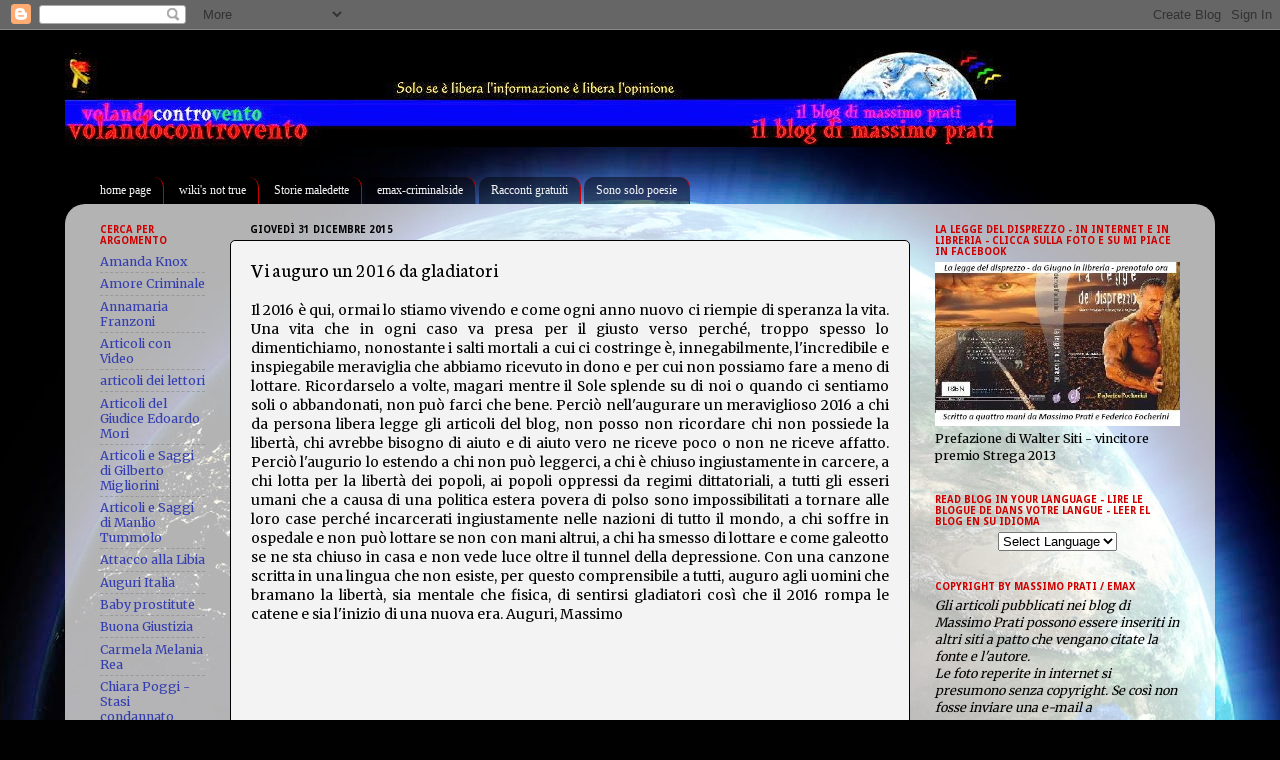

--- FILE ---
content_type: text/html; charset=UTF-8
request_url: https://albatros-volandocontrovento.blogspot.com/2015/12/vi-auguro-un-2016-da-gladiatori.html?showComment=1451726593879
body_size: 29279
content:
<!DOCTYPE html>
<html class='v2' dir='ltr' lang='it'>
<head>
<link href='https://www.blogger.com/static/v1/widgets/335934321-css_bundle_v2.css' rel='stylesheet' type='text/css'/>
<meta content='width=1100' name='viewport'/>
<meta content='text/html; charset=UTF-8' http-equiv='Content-Type'/>
<meta content='blogger' name='generator'/>
<link href='https://albatros-volandocontrovento.blogspot.com/favicon.ico' rel='icon' type='image/x-icon'/>
<link href='http://albatros-volandocontrovento.blogspot.com/2015/12/vi-auguro-un-2016-da-gladiatori.html' rel='canonical'/>
<link rel="alternate" type="application/atom+xml" title="Volandocontrovento - il blog di Massimo Prati - - Atom" href="https://albatros-volandocontrovento.blogspot.com/feeds/posts/default" />
<link rel="alternate" type="application/rss+xml" title="Volandocontrovento - il blog di Massimo Prati - - RSS" href="https://albatros-volandocontrovento.blogspot.com/feeds/posts/default?alt=rss" />
<link rel="service.post" type="application/atom+xml" title="Volandocontrovento - il blog di Massimo Prati - - Atom" href="https://www.blogger.com/feeds/1405638310708373968/posts/default" />

<link rel="alternate" type="application/atom+xml" title="Volandocontrovento - il blog di Massimo Prati - - Atom" href="https://albatros-volandocontrovento.blogspot.com/feeds/4751487455431893823/comments/default" />
<!--Can't find substitution for tag [blog.ieCssRetrofitLinks]-->
<link href='https://i.ytimg.com/vi/NBE-uBgtINg/hqdefault.jpg' rel='image_src'/>
<meta content='http://albatros-volandocontrovento.blogspot.com/2015/12/vi-auguro-un-2016-da-gladiatori.html' property='og:url'/>
<meta content='Vi auguro un 2016 da gladiatori' property='og:title'/>
<meta content='  Il 2016 è qui, ormai lo stiamo vivendo e come ogni anno nuovo ci riempie di speranza la vita. Una vita che in  ogni caso va presa per il g...' property='og:description'/>
<meta content='https://lh3.googleusercontent.com/blogger_img_proxy/AEn0k_vaWhyF0--Hmfk2bc-g1h7SZgFAZ2GsPW2Bf8brfyAKXPZm7w6ru3BcBBibcbo6CK5_qmE1v71-m8gQxWM2SpLJja1pYRw6w0-zDPCKnyZ0DlYD=w1200-h630-n-k-no-nu' property='og:image'/>
<title>Volandocontrovento - il blog di Massimo Prati -: Vi auguro un 2016 da gladiatori</title>
<style type='text/css'>@font-face{font-family:'Droid Sans';font-style:normal;font-weight:700;font-display:swap;src:url(//fonts.gstatic.com/s/droidsans/v19/SlGWmQWMvZQIdix7AFxXmMh3eDs1ZyHKpWg.woff2)format('woff2');unicode-range:U+0000-00FF,U+0131,U+0152-0153,U+02BB-02BC,U+02C6,U+02DA,U+02DC,U+0304,U+0308,U+0329,U+2000-206F,U+20AC,U+2122,U+2191,U+2193,U+2212,U+2215,U+FEFF,U+FFFD;}@font-face{font-family:'Merriweather';font-style:normal;font-weight:400;font-stretch:100%;font-display:swap;src:url(//fonts.gstatic.com/s/merriweather/v33/u-4D0qyriQwlOrhSvowK_l5UcA6zuSYEqOzpPe3HOZJ5eX1WtLaQwmYiScCmDxhtNOKl8yDr3icaGV31CPDaYKfFQn0.woff2)format('woff2');unicode-range:U+0460-052F,U+1C80-1C8A,U+20B4,U+2DE0-2DFF,U+A640-A69F,U+FE2E-FE2F;}@font-face{font-family:'Merriweather';font-style:normal;font-weight:400;font-stretch:100%;font-display:swap;src:url(//fonts.gstatic.com/s/merriweather/v33/u-4D0qyriQwlOrhSvowK_l5UcA6zuSYEqOzpPe3HOZJ5eX1WtLaQwmYiScCmDxhtNOKl8yDr3icaEF31CPDaYKfFQn0.woff2)format('woff2');unicode-range:U+0301,U+0400-045F,U+0490-0491,U+04B0-04B1,U+2116;}@font-face{font-family:'Merriweather';font-style:normal;font-weight:400;font-stretch:100%;font-display:swap;src:url(//fonts.gstatic.com/s/merriweather/v33/u-4D0qyriQwlOrhSvowK_l5UcA6zuSYEqOzpPe3HOZJ5eX1WtLaQwmYiScCmDxhtNOKl8yDr3icaG131CPDaYKfFQn0.woff2)format('woff2');unicode-range:U+0102-0103,U+0110-0111,U+0128-0129,U+0168-0169,U+01A0-01A1,U+01AF-01B0,U+0300-0301,U+0303-0304,U+0308-0309,U+0323,U+0329,U+1EA0-1EF9,U+20AB;}@font-face{font-family:'Merriweather';font-style:normal;font-weight:400;font-stretch:100%;font-display:swap;src:url(//fonts.gstatic.com/s/merriweather/v33/u-4D0qyriQwlOrhSvowK_l5UcA6zuSYEqOzpPe3HOZJ5eX1WtLaQwmYiScCmDxhtNOKl8yDr3icaGl31CPDaYKfFQn0.woff2)format('woff2');unicode-range:U+0100-02BA,U+02BD-02C5,U+02C7-02CC,U+02CE-02D7,U+02DD-02FF,U+0304,U+0308,U+0329,U+1D00-1DBF,U+1E00-1E9F,U+1EF2-1EFF,U+2020,U+20A0-20AB,U+20AD-20C0,U+2113,U+2C60-2C7F,U+A720-A7FF;}@font-face{font-family:'Merriweather';font-style:normal;font-weight:400;font-stretch:100%;font-display:swap;src:url(//fonts.gstatic.com/s/merriweather/v33/u-4D0qyriQwlOrhSvowK_l5UcA6zuSYEqOzpPe3HOZJ5eX1WtLaQwmYiScCmDxhtNOKl8yDr3icaFF31CPDaYKfF.woff2)format('woff2');unicode-range:U+0000-00FF,U+0131,U+0152-0153,U+02BB-02BC,U+02C6,U+02DA,U+02DC,U+0304,U+0308,U+0329,U+2000-206F,U+20AC,U+2122,U+2191,U+2193,U+2212,U+2215,U+FEFF,U+FFFD;}@font-face{font-family:'Neuton';font-style:normal;font-weight:400;font-display:swap;src:url(//fonts.gstatic.com/s/neuton/v24/UMBTrPtMoH62xUZCwYg6UCj1BoM5.woff2)format('woff2');unicode-range:U+0100-02BA,U+02BD-02C5,U+02C7-02CC,U+02CE-02D7,U+02DD-02FF,U+0304,U+0308,U+0329,U+1D00-1DBF,U+1E00-1E9F,U+1EF2-1EFF,U+2020,U+20A0-20AB,U+20AD-20C0,U+2113,U+2C60-2C7F,U+A720-A7FF;}@font-face{font-family:'Neuton';font-style:normal;font-weight:400;font-display:swap;src:url(//fonts.gstatic.com/s/neuton/v24/UMBTrPtMoH62xUZCz4g6UCj1Bg.woff2)format('woff2');unicode-range:U+0000-00FF,U+0131,U+0152-0153,U+02BB-02BC,U+02C6,U+02DA,U+02DC,U+0304,U+0308,U+0329,U+2000-206F,U+20AC,U+2122,U+2191,U+2193,U+2212,U+2215,U+FEFF,U+FFFD;}</style>
<style id='page-skin-1' type='text/css'><!--
/*-----------------------------------------------
Blogger Template Style
Name:     Picture Window
Designer: Blogger
URL:      www.blogger.com
----------------------------------------------- */
/* Content
----------------------------------------------- */
body {
font: normal normal 14px Merriweather;
color: #000000;
background: #010101 url(//themes.googleusercontent.com/image?id=1f-p4d2MS_T8qP_40US1-noQRizaQ_2OtaFi66bAkuKLLkaaBJGuFTmrkvYxWGgzDXvIG) no-repeat fixed top center /* Credit: enot-poloskun (http://www.istockphoto.com/googleimages.php?id=6222599&platform=blogger) */;
}
html body .region-inner {
min-width: 0;
max-width: 100%;
width: auto;
}
.content-outer {
font-size: 90%;
}
a:link {
text-decoration:none;
color: #343eae;
}
a:visited {
text-decoration:none;
color: #bf1919;
}
a:hover {
text-decoration:underline;
color: #f04452;
}
.content-outer {
background: transparent none repeat scroll top left;
-moz-border-radius: 0;
-webkit-border-radius: 0;
-goog-ms-border-radius: 0;
border-radius: 0;
-moz-box-shadow: 0 0 0 rgba(0, 0, 0, .15);
-webkit-box-shadow: 0 0 0 rgba(0, 0, 0, .15);
-goog-ms-box-shadow: 0 0 0 rgba(0, 0, 0, .15);
box-shadow: 0 0 0 rgba(0, 0, 0, .15);
margin: 20px auto;
}
.content-inner {
padding: 0;
}
/* Header
----------------------------------------------- */
.header-outer {
background: transparent none repeat-x scroll top left;
_background-image: none;
color: #cc0000;
-moz-border-radius: 0;
-webkit-border-radius: 0;
-goog-ms-border-radius: 0;
border-radius: 0;
}
.Header img, .Header #header-inner {
-moz-border-radius: 0;
-webkit-border-radius: 0;
-goog-ms-border-radius: 0;
border-radius: 0;
}
.header-inner .Header .titlewrapper,
.header-inner .Header .descriptionwrapper {
padding-left: 0;
padding-right: 0;
}
.Header h1 {
font: italic bold 42px 'Times New Roman', Times, FreeSerif, serif;
text-shadow: 1px 1px 3px rgba(0, 0, 0, 0.3);
}
.Header h1 a {
color: #cc0000;
}
.Header .description {
font-size: 130%;
}
/* Tabs
----------------------------------------------- */
.tabs-inner {
margin: .5em 20px 0;
padding: 0;
}
.tabs-inner .section {
margin: 0;
}
.tabs-inner .widget ul {
padding: 0;
background: transparent none repeat scroll bottom;
-moz-border-radius: 0;
-webkit-border-radius: 0;
-goog-ms-border-radius: 0;
border-radius: 0;
}
.tabs-inner .widget li {
border: none;
}
.tabs-inner .widget li a {
display: inline-block;
padding: .5em 1em;
margin-right: .25em;
color: #f3f3f3;
font: normal normal 12px Georgia, Utopia, 'Palatino Linotype', Palatino, serif;
-moz-border-radius: 10px 10px 0 0;
-webkit-border-top-left-radius: 10px;
-webkit-border-top-right-radius: 10px;
-goog-ms-border-radius: 10px 10px 0 0;
border-radius: 10px 10px 0 0;
background: transparent url(https://resources.blogblog.com/blogblog/data/1kt/transparent/black50.png) repeat scroll top left;
border-right: 1px solid #cc0000;
}
.tabs-inner .widget li:first-child a {
padding-left: 1.25em;
-moz-border-radius-topleft: 10px;
-moz-border-radius-bottomleft: 0;
-webkit-border-top-left-radius: 10px;
-webkit-border-bottom-left-radius: 0;
-goog-ms-border-top-left-radius: 10px;
-goog-ms-border-bottom-left-radius: 0;
border-top-left-radius: 10px;
border-bottom-left-radius: 0;
}
.tabs-inner .widget li.selected a,
.tabs-inner .widget li a:hover {
position: relative;
z-index: 1;
background: transparent url(https://resources.blogblog.com/blogblog/data/1kt/transparent/white80.png) repeat scroll bottom;
color: #ffffff;
-moz-box-shadow: 0 0 3px rgba(0, 0, 0, .15);
-webkit-box-shadow: 0 0 3px rgba(0, 0, 0, .15);
-goog-ms-box-shadow: 0 0 3px rgba(0, 0, 0, .15);
box-shadow: 0 0 3px rgba(0, 0, 0, .15);
}
/* Headings
----------------------------------------------- */
h2 {
font: normal bold 10px Droid Sans;
text-transform: uppercase;
color: #cc0000;
margin: .5em 0;
}
/* Main
----------------------------------------------- */
.main-outer {
background: transparent url(https://resources.blogblog.com/blogblog/data/1kt/transparent/white80.png) repeat scroll top left;
-moz-border-radius: 20px 20px 0 0;
-webkit-border-top-left-radius: 20px;
-webkit-border-top-right-radius: 20px;
-webkit-border-bottom-left-radius: 0;
-webkit-border-bottom-right-radius: 0;
-goog-ms-border-radius: 20px 20px 0 0;
border-radius: 20px 20px 0 0;
-moz-box-shadow: 0 1px 3px rgba(0, 0, 0, .15);
-webkit-box-shadow: 0 1px 3px rgba(0, 0, 0, .15);
-goog-ms-box-shadow: 0 1px 3px rgba(0, 0, 0, .15);
box-shadow: 0 1px 3px rgba(0, 0, 0, .15);
}
.main-inner {
padding: 15px 20px 20px;
}
.main-inner .column-center-inner {
padding: 0 0;
}
.main-inner .column-left-inner {
padding-left: 0;
}
.main-inner .column-right-inner {
padding-right: 0;
}
/* Posts
----------------------------------------------- */
h3.post-title {
margin: 0;
font: normal normal 20px Neuton;
}
.comments h4 {
margin: 1em 0 0;
font: normal normal 20px Neuton;
}
.date-header span {
color: #010101;
}
.post-outer {
background-color: #f3f3f3;
border: solid 1px #010101;
-moz-border-radius: 5px;
-webkit-border-radius: 5px;
border-radius: 5px;
-goog-ms-border-radius: 5px;
padding: 15px 20px;
margin: 0 -20px 20px;
}
.post-body {
line-height: 1.4;
font-size: 110%;
position: relative;
}
.post-header {
margin: 0 0 1.5em;
color: #010101;
line-height: 1.6;
}
.post-footer {
margin: .5em 0 0;
color: #010101;
line-height: 1.6;
}
#blog-pager {
font-size: 140%
}
#comments .comment-author {
padding-top: 1.5em;
border-top: dashed 1px #ccc;
border-top: dashed 1px rgba(128, 128, 128, .5);
background-position: 0 1.5em;
}
#comments .comment-author:first-child {
padding-top: 0;
border-top: none;
}
.avatar-image-container {
margin: .2em 0 0;
}
/* Comments
----------------------------------------------- */
.comments .comments-content .icon.blog-author {
background-repeat: no-repeat;
background-image: url([data-uri]);
}
.comments .comments-content .loadmore a {
border-top: 1px solid #f04452;
border-bottom: 1px solid #f04452;
}
.comments .continue {
border-top: 2px solid #f04452;
}
/* Widgets
----------------------------------------------- */
.widget ul, .widget #ArchiveList ul.flat {
padding: 0;
list-style: none;
}
.widget ul li, .widget #ArchiveList ul.flat li {
border-top: dashed 1px #ccc;
border-top: dashed 1px rgba(128, 128, 128, .5);
}
.widget ul li:first-child, .widget #ArchiveList ul.flat li:first-child {
border-top: none;
}
.widget .post-body ul {
list-style: disc;
}
.widget .post-body ul li {
border: none;
}
/* Footer
----------------------------------------------- */
.footer-outer {
color:#000000;
background: transparent url(https://resources.blogblog.com/blogblog/data/1kt/transparent/black50.png) repeat scroll top left;
-moz-border-radius: 0 0 20px 20px;
-webkit-border-top-left-radius: 0;
-webkit-border-top-right-radius: 0;
-webkit-border-bottom-left-radius: 20px;
-webkit-border-bottom-right-radius: 20px;
-goog-ms-border-radius: 0 0 20px 20px;
border-radius: 0 0 20px 20px;
-moz-box-shadow: 0 1px 3px rgba(0, 0, 0, .15);
-webkit-box-shadow: 0 1px 3px rgba(0, 0, 0, .15);
-goog-ms-box-shadow: 0 1px 3px rgba(0, 0, 0, .15);
box-shadow: 0 1px 3px rgba(0, 0, 0, .15);
}
.footer-inner {
padding: 10px 20px 20px;
}
.footer-outer a {
color: #f02424;
}
.footer-outer a:visited {
color: #ed7a71;
}
.footer-outer a:hover {
color: #f04452;
}
.footer-outer .widget h2 {
color: #000000;
}
/* Mobile
----------------------------------------------- */
html body.mobile {
height: auto;
}
html body.mobile {
min-height: 480px;
background-size: 100% auto;
}
.mobile .body-fauxcolumn-outer {
background: transparent none repeat scroll top left;
}
html .mobile .mobile-date-outer, html .mobile .blog-pager {
border-bottom: none;
background: transparent url(https://resources.blogblog.com/blogblog/data/1kt/transparent/white80.png) repeat scroll top left;
margin-bottom: 10px;
}
.mobile .date-outer {
background: transparent url(https://resources.blogblog.com/blogblog/data/1kt/transparent/white80.png) repeat scroll top left;
}
.mobile .header-outer, .mobile .main-outer,
.mobile .post-outer, .mobile .footer-outer {
-moz-border-radius: 0;
-webkit-border-radius: 0;
-goog-ms-border-radius: 0;
border-radius: 0;
}
.mobile .content-outer,
.mobile .main-outer,
.mobile .post-outer {
background: inherit;
border: none;
}
.mobile .content-outer {
font-size: 100%;
}
.mobile-link-button {
background-color: #343eae;
}
.mobile-link-button a:link, .mobile-link-button a:visited {
color: #f3f3f3;
}
.mobile-index-contents {
color: #000000;
}
.mobile .tabs-inner .PageList .widget-content {
background: transparent url(https://resources.blogblog.com/blogblog/data/1kt/transparent/white80.png) repeat scroll bottom;
color: #ffffff;
}
.mobile .tabs-inner .PageList .widget-content .pagelist-arrow {
border-left: 1px solid #cc0000;
}

--></style>
<style id='template-skin-1' type='text/css'><!--
body {
min-width: 1150px;
}
.content-outer, .content-fauxcolumn-outer, .region-inner {
min-width: 1150px;
max-width: 1150px;
_width: 1150px;
}
.main-inner .columns {
padding-left: 150px;
padding-right: 290px;
}
.main-inner .fauxcolumn-center-outer {
left: 150px;
right: 290px;
/* IE6 does not respect left and right together */
_width: expression(this.parentNode.offsetWidth -
parseInt("150px") -
parseInt("290px") + 'px');
}
.main-inner .fauxcolumn-left-outer {
width: 150px;
}
.main-inner .fauxcolumn-right-outer {
width: 290px;
}
.main-inner .column-left-outer {
width: 150px;
right: 100%;
margin-left: -150px;
}
.main-inner .column-right-outer {
width: 290px;
margin-right: -290px;
}
#layout {
min-width: 0;
}
#layout .content-outer {
min-width: 0;
width: 800px;
}
#layout .region-inner {
min-width: 0;
width: auto;
}
body#layout div.add_widget {
padding: 8px;
}
body#layout div.add_widget a {
margin-left: 32px;
}
--></style>
<style>
    body {background-image:url(\/\/themes.googleusercontent.com\/image?id=1f-p4d2MS_T8qP_40US1-noQRizaQ_2OtaFi66bAkuKLLkaaBJGuFTmrkvYxWGgzDXvIG);}
    
@media (max-width: 200px) { body {background-image:url(\/\/themes.googleusercontent.com\/image?id=1f-p4d2MS_T8qP_40US1-noQRizaQ_2OtaFi66bAkuKLLkaaBJGuFTmrkvYxWGgzDXvIG&options=w200);}}
@media (max-width: 400px) and (min-width: 201px) { body {background-image:url(\/\/themes.googleusercontent.com\/image?id=1f-p4d2MS_T8qP_40US1-noQRizaQ_2OtaFi66bAkuKLLkaaBJGuFTmrkvYxWGgzDXvIG&options=w400);}}
@media (max-width: 800px) and (min-width: 401px) { body {background-image:url(\/\/themes.googleusercontent.com\/image?id=1f-p4d2MS_T8qP_40US1-noQRizaQ_2OtaFi66bAkuKLLkaaBJGuFTmrkvYxWGgzDXvIG&options=w800);}}
@media (max-width: 1200px) and (min-width: 801px) { body {background-image:url(\/\/themes.googleusercontent.com\/image?id=1f-p4d2MS_T8qP_40US1-noQRizaQ_2OtaFi66bAkuKLLkaaBJGuFTmrkvYxWGgzDXvIG&options=w1200);}}
/* Last tag covers anything over one higher than the previous max-size cap. */
@media (min-width: 1201px) { body {background-image:url(\/\/themes.googleusercontent.com\/image?id=1f-p4d2MS_T8qP_40US1-noQRizaQ_2OtaFi66bAkuKLLkaaBJGuFTmrkvYxWGgzDXvIG&options=w1600);}}
  </style>
<link href='https://www.blogger.com/dyn-css/authorization.css?targetBlogID=1405638310708373968&amp;zx=34c5f9b4-9dd7-4ce4-9128-f146d0635bb7' media='none' onload='if(media!=&#39;all&#39;)media=&#39;all&#39;' rel='stylesheet'/><noscript><link href='https://www.blogger.com/dyn-css/authorization.css?targetBlogID=1405638310708373968&amp;zx=34c5f9b4-9dd7-4ce4-9128-f146d0635bb7' rel='stylesheet'/></noscript>
<meta name='google-adsense-platform-account' content='ca-host-pub-1556223355139109'/>
<meta name='google-adsense-platform-domain' content='blogspot.com'/>

<!-- data-ad-client=ca-pub-6767534841860170 -->

</head>
<body class='loading variant-open'>
<div class='navbar section' id='navbar' name='Navbar'><div class='widget Navbar' data-version='1' id='Navbar1'><script type="text/javascript">
    function setAttributeOnload(object, attribute, val) {
      if(window.addEventListener) {
        window.addEventListener('load',
          function(){ object[attribute] = val; }, false);
      } else {
        window.attachEvent('onload', function(){ object[attribute] = val; });
      }
    }
  </script>
<div id="navbar-iframe-container"></div>
<script type="text/javascript" src="https://apis.google.com/js/platform.js"></script>
<script type="text/javascript">
      gapi.load("gapi.iframes:gapi.iframes.style.bubble", function() {
        if (gapi.iframes && gapi.iframes.getContext) {
          gapi.iframes.getContext().openChild({
              url: 'https://www.blogger.com/navbar/1405638310708373968?po\x3d4751487455431893823\x26origin\x3dhttps://albatros-volandocontrovento.blogspot.com',
              where: document.getElementById("navbar-iframe-container"),
              id: "navbar-iframe"
          });
        }
      });
    </script><script type="text/javascript">
(function() {
var script = document.createElement('script');
script.type = 'text/javascript';
script.src = '//pagead2.googlesyndication.com/pagead/js/google_top_exp.js';
var head = document.getElementsByTagName('head')[0];
if (head) {
head.appendChild(script);
}})();
</script>
</div></div>
<div class='body-fauxcolumns'>
<div class='fauxcolumn-outer body-fauxcolumn-outer'>
<div class='cap-top'>
<div class='cap-left'></div>
<div class='cap-right'></div>
</div>
<div class='fauxborder-left'>
<div class='fauxborder-right'></div>
<div class='fauxcolumn-inner'>
</div>
</div>
<div class='cap-bottom'>
<div class='cap-left'></div>
<div class='cap-right'></div>
</div>
</div>
</div>
<div class='content'>
<div class='content-fauxcolumns'>
<div class='fauxcolumn-outer content-fauxcolumn-outer'>
<div class='cap-top'>
<div class='cap-left'></div>
<div class='cap-right'></div>
</div>
<div class='fauxborder-left'>
<div class='fauxborder-right'></div>
<div class='fauxcolumn-inner'>
</div>
</div>
<div class='cap-bottom'>
<div class='cap-left'></div>
<div class='cap-right'></div>
</div>
</div>
</div>
<div class='content-outer'>
<div class='content-cap-top cap-top'>
<div class='cap-left'></div>
<div class='cap-right'></div>
</div>
<div class='fauxborder-left content-fauxborder-left'>
<div class='fauxborder-right content-fauxborder-right'></div>
<div class='content-inner'>
<header>
<div class='header-outer'>
<div class='header-cap-top cap-top'>
<div class='cap-left'></div>
<div class='cap-right'></div>
</div>
<div class='fauxborder-left header-fauxborder-left'>
<div class='fauxborder-right header-fauxborder-right'></div>
<div class='region-inner header-inner'>
<div class='header section' id='header' name='Intestazione'><div class='widget Header' data-version='1' id='Header1'>
<div id='header-inner'>
<a href='https://albatros-volandocontrovento.blogspot.com/' style='display: block'>
<img alt='Volandocontrovento - il blog di Massimo Prati -' height='97px; ' id='Header1_headerimg' src='https://blogger.googleusercontent.com/img/b/R29vZ2xl/AVvXsEhEsOmYdWTf0ioEKU3LATrTZH0rv-rxsxN9kqIAHzu7VQZxe4Wk-NPndFf4kZANRGNg1_xSlLAyfbp3-2F-LcGr7ux_ygdhaXjnY7eN93IdPjgQv6FFfZZbKxXJS3o1MQ3u9jRZ1N5EnwE/s1120/blog1.jpg' style='display: block' width='951px; '/>
</a>
</div>
</div></div>
</div>
</div>
<div class='header-cap-bottom cap-bottom'>
<div class='cap-left'></div>
<div class='cap-right'></div>
</div>
</div>
</header>
<div class='tabs-outer'>
<div class='tabs-cap-top cap-top'>
<div class='cap-left'></div>
<div class='cap-right'></div>
</div>
<div class='fauxborder-left tabs-fauxborder-left'>
<div class='fauxborder-right tabs-fauxborder-right'></div>
<div class='region-inner tabs-inner'>
<div class='tabs no-items section' id='crosscol' name='Multi-colonne'></div>
<div class='tabs section' id='crosscol-overflow' name='Cross-Column 2'><div class='widget LinkList' data-version='1' id='LinkList1'>
<div class='widget-content'>
<ul>
<li><a href='http://albatros-volandocontrovento.blogspot.com/'>home page</a></li>
<li><a href='http://wikisnottrue.blogspot.com/'>wiki's not true</a></li>
<li><a href='http://cercali.blogspot.com/'>Storie maledette</a></li>
<li><a href='http://emax-albatros.blogspot.com/'>emax-criminalside</a></li>
<li><a href='http://racconti-prati.blogspot.com/'>Racconti gratuiti</a></li>
<li><a href='http://albatros-controventodreams.blogspot.com/'>Sono solo poesie</a></li>
</ul>
<div class='clear'></div>
</div>
</div></div>
</div>
</div>
<div class='tabs-cap-bottom cap-bottom'>
<div class='cap-left'></div>
<div class='cap-right'></div>
</div>
</div>
<div class='main-outer'>
<div class='main-cap-top cap-top'>
<div class='cap-left'></div>
<div class='cap-right'></div>
</div>
<div class='fauxborder-left main-fauxborder-left'>
<div class='fauxborder-right main-fauxborder-right'></div>
<div class='region-inner main-inner'>
<div class='columns fauxcolumns'>
<div class='fauxcolumn-outer fauxcolumn-center-outer'>
<div class='cap-top'>
<div class='cap-left'></div>
<div class='cap-right'></div>
</div>
<div class='fauxborder-left'>
<div class='fauxborder-right'></div>
<div class='fauxcolumn-inner'>
</div>
</div>
<div class='cap-bottom'>
<div class='cap-left'></div>
<div class='cap-right'></div>
</div>
</div>
<div class='fauxcolumn-outer fauxcolumn-left-outer'>
<div class='cap-top'>
<div class='cap-left'></div>
<div class='cap-right'></div>
</div>
<div class='fauxborder-left'>
<div class='fauxborder-right'></div>
<div class='fauxcolumn-inner'>
</div>
</div>
<div class='cap-bottom'>
<div class='cap-left'></div>
<div class='cap-right'></div>
</div>
</div>
<div class='fauxcolumn-outer fauxcolumn-right-outer'>
<div class='cap-top'>
<div class='cap-left'></div>
<div class='cap-right'></div>
</div>
<div class='fauxborder-left'>
<div class='fauxborder-right'></div>
<div class='fauxcolumn-inner'>
</div>
</div>
<div class='cap-bottom'>
<div class='cap-left'></div>
<div class='cap-right'></div>
</div>
</div>
<!-- corrects IE6 width calculation -->
<div class='columns-inner'>
<div class='column-center-outer'>
<div class='column-center-inner'>
<div class='main section' id='main' name='Principale'><div class='widget Blog' data-version='1' id='Blog1'>
<div class='blog-posts hfeed'>

          <div class="date-outer">
        
<h2 class='date-header'><span>giovedì 31 dicembre 2015</span></h2>

          <div class="date-posts">
        
<div class='post-outer'>
<div class='post hentry uncustomized-post-template' itemprop='blogPost' itemscope='itemscope' itemtype='http://schema.org/BlogPosting'>
<meta content='https://i.ytimg.com/vi/NBE-uBgtINg/hqdefault.jpg' itemprop='image_url'/>
<meta content='1405638310708373968' itemprop='blogId'/>
<meta content='4751487455431893823' itemprop='postId'/>
<a name='4751487455431893823'></a>
<h3 class='post-title entry-title' itemprop='name'>
Vi auguro un 2016 da gladiatori
</h3>
<div class='post-header'>
<div class='post-header-line-1'></div>
</div>
<div class='post-body entry-content' id='post-body-4751487455431893823' itemprop='description articleBody'>
<div dir="ltr" style="text-align: left;" trbidi="on">
<div style="text-align: justify;">
Il 2016 è qui, ormai lo stiamo vivendo e come ogni anno nuovo ci riempie di speranza la vita. Una vita che in 
ogni caso va presa per il giusto verso perché, troppo spesso lo 
dimentichiamo, nonostante i salti mortali a cui ci costringe è, 
innegabilmente, l'incredibile e inspiegabile meraviglia che abbiamo 
ricevuto in dono e per cui non possiamo fare a meno di lottare. Ricordarselo a 
volte, magari mentre il Sole splende su di noi o quando ci sentiamo soli
 o abbandonati, non può farci che bene. Perciò nell'augurare un meraviglioso
 2016 a chi da persona libera legge gli articoli del blog, non posso non ricordare chi non possiede la libertà, chi avrebbe bisogno di aiuto e
 di aiuto vero ne riceve poco o non ne riceve affatto. Perciò l'augurio lo estendo a chi non può leggerci, a chi è chiuso
 ingiustamente in carcere, a chi lotta per la libertà dei popoli, ai popoli oppressi da regimi dittatoriali, a 
tutti gli esseri umani che a causa di una politica estera povera di polso 
sono impossibilitati a tornare alle loro case perché incarcerati ingiustamente nelle 
nazioni di tutto il mondo, a chi soffre in ospedale e non può lottare se non con mani altrui, a chi ha smesso di lottare e come galeotto se ne sta chiuso in casa e non vede luce oltre il tunnel della depressione. Con una canzone scritta in una lingua che non esiste, per questo comprensibile a tutti, auguro agli uomini che bramano la libertà, sia mentale che fisica, di sentirsi gladiatori così che il 2016 rompa le catene e sia l'inizio di una nuova era. Auguri, Massimo<br />
<br /></div>
<div>
<div style="text-align: justify;">
<div style="text-align: center;">
<iframe allowfullscreen="" frameborder="0" height="315" src="https://www.youtube.com/embed/NBE-uBgtINg" width="560"></iframe></div>
<div style="text-align: center;">
<br /></div>
<span style="text-align: center;"><a href="http://albatros-volandocontrovento.blogspot.com/">home page volandocontrovento</a></span><br />
<a name="more"></a></div>
</div>
</div>
<div style='clear: both;'></div>
</div>
<div class='post-footer'>
<div class='post-footer-line post-footer-line-1'>
<span class='post-author vcard'>
Pubblicato da
<span class='fn' itemprop='author' itemscope='itemscope' itemtype='http://schema.org/Person'>
<meta content='https://www.blogger.com/profile/17464939250810319708' itemprop='url'/>
<a class='g-profile' href='https://www.blogger.com/profile/17464939250810319708' rel='author' title='author profile'>
<span itemprop='name'>Unknown</span>
</a>
</span>
</span>
<span class='post-timestamp'>
alle
<meta content='http://albatros-volandocontrovento.blogspot.com/2015/12/vi-auguro-un-2016-da-gladiatori.html' itemprop='url'/>
<a class='timestamp-link' href='https://albatros-volandocontrovento.blogspot.com/2015/12/vi-auguro-un-2016-da-gladiatori.html' rel='bookmark' title='permanent link'><abbr class='published' itemprop='datePublished' title='2015-12-31T15:03:00+01:00'>15:03</abbr></a>
</span>
<span class='post-comment-link'>
</span>
<span class='post-icons'>
<span class='item-action'>
<a href='https://www.blogger.com/email-post/1405638310708373968/4751487455431893823' title='Post per email'>
<img alt='' class='icon-action' height='13' src='https://resources.blogblog.com/img/icon18_email.gif' width='18'/>
</a>
</span>
<span class='item-control blog-admin pid-2017128975'>
<a href='https://www.blogger.com/post-edit.g?blogID=1405638310708373968&postID=4751487455431893823&from=pencil' title='Modifica post'>
<img alt='' class='icon-action' height='18' src='https://resources.blogblog.com/img/icon18_edit_allbkg.gif' width='18'/>
</a>
</span>
</span>
<div class='post-share-buttons goog-inline-block'>
<a class='goog-inline-block share-button sb-email' href='https://www.blogger.com/share-post.g?blogID=1405638310708373968&postID=4751487455431893823&target=email' target='_blank' title='Invia tramite email'><span class='share-button-link-text'>Invia tramite email</span></a><a class='goog-inline-block share-button sb-blog' href='https://www.blogger.com/share-post.g?blogID=1405638310708373968&postID=4751487455431893823&target=blog' onclick='window.open(this.href, "_blank", "height=270,width=475"); return false;' target='_blank' title='Postalo sul blog'><span class='share-button-link-text'>Postalo sul blog</span></a><a class='goog-inline-block share-button sb-twitter' href='https://www.blogger.com/share-post.g?blogID=1405638310708373968&postID=4751487455431893823&target=twitter' target='_blank' title='Condividi su X'><span class='share-button-link-text'>Condividi su X</span></a><a class='goog-inline-block share-button sb-facebook' href='https://www.blogger.com/share-post.g?blogID=1405638310708373968&postID=4751487455431893823&target=facebook' onclick='window.open(this.href, "_blank", "height=430,width=640"); return false;' target='_blank' title='Condividi su Facebook'><span class='share-button-link-text'>Condividi su Facebook</span></a><a class='goog-inline-block share-button sb-pinterest' href='https://www.blogger.com/share-post.g?blogID=1405638310708373968&postID=4751487455431893823&target=pinterest' target='_blank' title='Condividi su Pinterest'><span class='share-button-link-text'>Condividi su Pinterest</span></a>
</div>
</div>
<div class='post-footer-line post-footer-line-2'>
<span class='post-labels'>
</span>
</div>
<div class='post-footer-line post-footer-line-3'>
<span class='post-location'>
</span>
</div>
</div>
</div>
<div class='comments' id='comments'>
<a name='comments'></a>
<h4>11 commenti:</h4>
<div id='Blog1_comments-block-wrapper'>
<dl class='avatar-comment-indent' id='comments-block'>
<dt class='comment-author ' id='c815171393495866136'>
<a name='c815171393495866136'></a>
<div class="avatar-image-container avatar-stock"><span dir="ltr"><img src="//resources.blogblog.com/img/blank.gif" width="35" height="35" alt="" title="ENRICO">

</span></div>
ENRICO
ha detto...
</dt>
<dd class='comment-body' id='Blog1_cmt-815171393495866136'>
<p>
Massimo<br /><br />parole giuste di un Uomo Giusto quale tu sei <br />Grazie di cuore<br />Auguri a te, alla tua famiglia e a noi tutti<br />Enrico
</p>
</dd>
<dd class='comment-footer'>
<span class='comment-timestamp'>
<a href='https://albatros-volandocontrovento.blogspot.com/2015/12/vi-auguro-un-2016-da-gladiatori.html?showComment=1451575743557#c815171393495866136' title='comment permalink'>
31 dicembre 2015 alle ore 16:29:00 CET
</a>
<span class='item-control blog-admin pid-533774988'>
<a class='comment-delete' href='https://www.blogger.com/comment/delete/1405638310708373968/815171393495866136' title='Elimina commento'>
<img src='https://resources.blogblog.com/img/icon_delete13.gif'/>
</a>
</span>
</span>
</dd>
<dt class='comment-author ' id='c2741075441678429449'>
<a name='c2741075441678429449'></a>
<div class="avatar-image-container avatar-stock"><span dir="ltr"><img src="//resources.blogblog.com/img/blank.gif" width="35" height="35" alt="" title="Annamaria Cotrozzi">

</span></div>
Annamaria Cotrozzi
ha detto...
</dt>
<dd class='comment-body' id='Blog1_cmt-2741075441678429449'>
<p>
Grazie, Massimo, condivido ogni tua parola e mi associo con la mente e col cuore al tuo augurio, bellissimo proprio in quanto si rivolge anche a chi, costretto in ingiuste catene, non può leggerlo. A ciascuna di queste persone, ovunque siano nel mondo, va ovviamente il mio pensiero, con l&#39;auspicio che possano al più presto ritrovare la libertà perduta e vedere riconosciuti tutti i propri diritti finora conculcati: e che, nel frattempo, conservino il coraggio e la forza di sperare e di non arrendersi. <br />Alla libertà mentale di tutti noi contribuisce senz&#39;altro il tuo blog, che, col suo spazio di civile e approfondita discussione, vola non solo contro vento, ma soprattutto più in alto delle banalità insensatamente crudeli, degli slogan sciocchi e perniciosi e del pregiudizio che imprigiona l&#39;intelligenza e la capacità critica. Auguro dunque ogni bene a te e agli amici del blog, che qui - almeno qui - hanno modo di confrontarsi con civiltà, onestà intellettuale e senso di umanità. 
</p>
</dd>
<dd class='comment-footer'>
<span class='comment-timestamp'>
<a href='https://albatros-volandocontrovento.blogspot.com/2015/12/vi-auguro-un-2016-da-gladiatori.html?showComment=1451577053419#c2741075441678429449' title='comment permalink'>
31 dicembre 2015 alle ore 16:50:00 CET
</a>
<span class='item-control blog-admin pid-533774988'>
<a class='comment-delete' href='https://www.blogger.com/comment/delete/1405638310708373968/2741075441678429449' title='Elimina commento'>
<img src='https://resources.blogblog.com/img/icon_delete13.gif'/>
</a>
</span>
</span>
</dd>
<dt class='comment-author ' id='c2032183590707577776'>
<a name='c2032183590707577776'></a>
<div class="avatar-image-container avatar-stock"><span dir="ltr"><img src="//resources.blogblog.com/img/blank.gif" width="35" height="35" alt="" title="PINO">

</span></div>
PINO
ha detto...
</dt>
<dd class='comment-body' id='Blog1_cmt-2032183590707577776'>
<p>
Massimo caro,<br />per essere in sintonia con quello che hai scritto, non potrei che usare le tue stesse parole, ed il profondo significato delle stesse.<br />Mi limito a contraccambiare di cuore gli auguri, che porgerai, per me, ai tuoi cari, uniti ad un affettuoso abbraccio.<br />Auguri anche a tutti i componenti di questo forum.<br />PINO
</p>
</dd>
<dd class='comment-footer'>
<span class='comment-timestamp'>
<a href='https://albatros-volandocontrovento.blogspot.com/2015/12/vi-auguro-un-2016-da-gladiatori.html?showComment=1451577309756#c2032183590707577776' title='comment permalink'>
31 dicembre 2015 alle ore 16:55:00 CET
</a>
<span class='item-control blog-admin pid-533774988'>
<a class='comment-delete' href='https://www.blogger.com/comment/delete/1405638310708373968/2032183590707577776' title='Elimina commento'>
<img src='https://resources.blogblog.com/img/icon_delete13.gif'/>
</a>
</span>
</span>
</dd>
<dt class='comment-author ' id='c4963933316253090918'>
<a name='c4963933316253090918'></a>
<div class="avatar-image-container avatar-stock"><span dir="ltr"><img src="//resources.blogblog.com/img/blank.gif" width="35" height="35" alt="" title="Anonimo">

</span></div>
Anonimo
ha detto...
</dt>
<dd class='comment-body' id='Blog1_cmt-4963933316253090918'>
<p>
Che auguri toccanti, Massimo... grazie per tutto quello che fai.<br />Buon 2016 a te e a tutti i lettori del blog.<br />Nautilina
</p>
</dd>
<dd class='comment-footer'>
<span class='comment-timestamp'>
<a href='https://albatros-volandocontrovento.blogspot.com/2015/12/vi-auguro-un-2016-da-gladiatori.html?showComment=1451580916066#c4963933316253090918' title='comment permalink'>
31 dicembre 2015 alle ore 17:55:00 CET
</a>
<span class='item-control blog-admin pid-533774988'>
<a class='comment-delete' href='https://www.blogger.com/comment/delete/1405638310708373968/4963933316253090918' title='Elimina commento'>
<img src='https://resources.blogblog.com/img/icon_delete13.gif'/>
</a>
</span>
</span>
</dd>
<dt class='comment-author ' id='c891019973908445184'>
<a name='c891019973908445184'></a>
<div class="avatar-image-container avatar-stock"><span dir="ltr"><img src="//resources.blogblog.com/img/blank.gif" width="35" height="35" alt="" title="Ivana">

</span></div>
Ivana
ha detto...
</dt>
<dd class='comment-body' id='Blog1_cmt-891019973908445184'>
<p>
Ottimi auguri, Massimo, grazie! <br /><br />Mi permetto di aggiungere gli auguri espliciti per chi sta lottando, contro il tempo e contro la propria ansia, per trovare un familiare scomparso e anche per chi sta cercando la verità e continua a lottare per non farsi abbattere dal terribile dolore per aver perso, in modo tragico, a causa di un atto violento, un proprio familiare, un proprio parente, un amico &#8230;<br /><br />Ricambio di cuore gli auguri a tutta questa comunità virtuale e, in particolare, a te, Massimo, e a tutta la tua famiglia.<br /><br />
</p>
</dd>
<dd class='comment-footer'>
<span class='comment-timestamp'>
<a href='https://albatros-volandocontrovento.blogspot.com/2015/12/vi-auguro-un-2016-da-gladiatori.html?showComment=1451582434117#c891019973908445184' title='comment permalink'>
31 dicembre 2015 alle ore 18:20:00 CET
</a>
<span class='item-control blog-admin pid-533774988'>
<a class='comment-delete' href='https://www.blogger.com/comment/delete/1405638310708373968/891019973908445184' title='Elimina commento'>
<img src='https://resources.blogblog.com/img/icon_delete13.gif'/>
</a>
</span>
</span>
</dd>
<dt class='comment-author ' id='c5306921895638480267'>
<a name='c5306921895638480267'></a>
<div class="avatar-image-container avatar-stock"><span dir="ltr"><img src="//resources.blogblog.com/img/blank.gif" width="35" height="35" alt="" title="Bruno">

</span></div>
Bruno
ha detto...
</dt>
<dd class='comment-body' id='Blog1_cmt-5306921895638480267'>
<p>
Auguri Massimo a te ed alla Tua Famiglia. Auguri a tutti Voi che leggete e seguito questo Splendido, Raro e Coraggioso Blog. Buon Anno a chi dentro il  carcere è innocente con l&#39;augurio che venga presto reso libero.
</p>
</dd>
<dd class='comment-footer'>
<span class='comment-timestamp'>
<a href='https://albatros-volandocontrovento.blogspot.com/2015/12/vi-auguro-un-2016-da-gladiatori.html?showComment=1451598701457#c5306921895638480267' title='comment permalink'>
31 dicembre 2015 alle ore 22:51:00 CET
</a>
<span class='item-control blog-admin pid-533774988'>
<a class='comment-delete' href='https://www.blogger.com/comment/delete/1405638310708373968/5306921895638480267' title='Elimina commento'>
<img src='https://resources.blogblog.com/img/icon_delete13.gif'/>
</a>
</span>
</span>
</dd>
<dt class='comment-author ' id='c7120287750761182690'>
<a name='c7120287750761182690'></a>
<div class="avatar-image-container avatar-stock"><span dir="ltr"><img src="//resources.blogblog.com/img/blank.gif" width="35" height="35" alt="" title="Anonimo">

</span></div>
Anonimo
ha detto...
</dt>
<dd class='comment-body' id='Blog1_cmt-7120287750761182690'>
<p>
Grazie Massimo per aver dato voce al pensiero di molti. Auguri di ogni bene a te e a tutti i componenti del blog.<br />Sarahkey
</p>
</dd>
<dd class='comment-footer'>
<span class='comment-timestamp'>
<a href='https://albatros-volandocontrovento.blogspot.com/2015/12/vi-auguro-un-2016-da-gladiatori.html?showComment=1451614581495#c7120287750761182690' title='comment permalink'>
1 gennaio 2016 alle ore 03:16:00 CET
</a>
<span class='item-control blog-admin pid-533774988'>
<a class='comment-delete' href='https://www.blogger.com/comment/delete/1405638310708373968/7120287750761182690' title='Elimina commento'>
<img src='https://resources.blogblog.com/img/icon_delete13.gif'/>
</a>
</span>
</span>
</dd>
<dt class='comment-author ' id='c3199172836348691813'>
<a name='c3199172836348691813'></a>
<div class="avatar-image-container vcard"><span dir="ltr"><a href="https://www.blogger.com/profile/16013330899948313737" target="" rel="nofollow" onclick="" class="avatar-hovercard" id="av-3199172836348691813-16013330899948313737"><img src="https://resources.blogblog.com/img/blank.gif" width="35" height="35" class="delayLoad" style="display: none;" longdesc="//4.bp.blogspot.com/-C69SJ_lkpd8/VJ40pzfUuDI/AAAAAAAAFjA/AbteuXDATfI/s35/*" alt="" title="Dudu&amp;#39;">

<noscript><img src="//4.bp.blogspot.com/-C69SJ_lkpd8/VJ40pzfUuDI/AAAAAAAAFjA/AbteuXDATfI/s35/*" width="35" height="35" class="photo" alt=""></noscript></a></span></div>
<a href='https://www.blogger.com/profile/16013330899948313737' rel='nofollow'>Dudu&#39;</a>
ha detto...
</dt>
<dd class='comment-body' id='Blog1_cmt-3199172836348691813'>
<p>
Grazie Massimo.<br /> Bellissimo augurio, ricambio e condivido.<br /> Buon 2016 a tutti<br /> Dudù<br />
</p>
</dd>
<dd class='comment-footer'>
<span class='comment-timestamp'>
<a href='https://albatros-volandocontrovento.blogspot.com/2015/12/vi-auguro-un-2016-da-gladiatori.html?showComment=1451669079633#c3199172836348691813' title='comment permalink'>
1 gennaio 2016 alle ore 18:24:00 CET
</a>
<span class='item-control blog-admin pid-1700591430'>
<a class='comment-delete' href='https://www.blogger.com/comment/delete/1405638310708373968/3199172836348691813' title='Elimina commento'>
<img src='https://resources.blogblog.com/img/icon_delete13.gif'/>
</a>
</span>
</span>
</dd>
<dt class='comment-author ' id='c5785690581474268067'>
<a name='c5785690581474268067'></a>
<div class="avatar-image-container vcard"><span dir="ltr"><a href="https://www.blogger.com/profile/08909701442000412833" target="" rel="nofollow" onclick="" class="avatar-hovercard" id="av-5785690581474268067-08909701442000412833"><img src="https://resources.blogblog.com/img/blank.gif" width="35" height="35" class="delayLoad" style="display: none;" longdesc="//blogger.googleusercontent.com/img/b/R29vZ2xl/AVvXsEgjhO2g8p9uYJiKIsoPNawCpU_6xNeoSLIP5Oe0OmtF2ENkxtDcdX2cD9MsI076nLfZTQxIEmsUnF6N_g1mjWlA2qyhqYqqBNF0Fij_uwtIgzO45OZAPmxUjrGVs3BB2Q/s45-c/h1pi9-13.jpg" alt="" title="sorianablu">

<noscript><img src="//blogger.googleusercontent.com/img/b/R29vZ2xl/AVvXsEgjhO2g8p9uYJiKIsoPNawCpU_6xNeoSLIP5Oe0OmtF2ENkxtDcdX2cD9MsI076nLfZTQxIEmsUnF6N_g1mjWlA2qyhqYqqBNF0Fij_uwtIgzO45OZAPmxUjrGVs3BB2Q/s45-c/h1pi9-13.jpg" width="35" height="35" class="photo" alt=""></noscript></a></span></div>
<a href='https://www.blogger.com/profile/08909701442000412833' rel='nofollow'>sorianablu</a>
ha detto...
</dt>
<dd class='comment-body' id='Blog1_cmt-5785690581474268067'>
<p>
Tanti auguri a te e la tua famiglia, in speranza che l&#39;anno nuovo sia migliore .... e che ci porta anche le forze di essere un pò più gladiatori di prima ..... :-) .... 
</p>
</dd>
<dd class='comment-footer'>
<span class='comment-timestamp'>
<a href='https://albatros-volandocontrovento.blogspot.com/2015/12/vi-auguro-un-2016-da-gladiatori.html?showComment=1451691089084#c5785690581474268067' title='comment permalink'>
2 gennaio 2016 alle ore 00:31:00 CET
</a>
<span class='item-control blog-admin pid-670618451'>
<a class='comment-delete' href='https://www.blogger.com/comment/delete/1405638310708373968/5785690581474268067' title='Elimina commento'>
<img src='https://resources.blogblog.com/img/icon_delete13.gif'/>
</a>
</span>
</span>
</dd>
<dt class='comment-author ' id='c3220944858059901379'>
<a name='c3220944858059901379'></a>
<div class="avatar-image-container avatar-stock"><span dir="ltr"><img src="//resources.blogblog.com/img/blank.gif" width="35" height="35" alt="" title="andres">

</span></div>
andres
ha detto...
</dt>
<dd class='comment-body' id='Blog1_cmt-3220944858059901379'>
<p>
Grazie Massimo,<br />condivido ogni tua parola, e mi unisco alla speranza. <br />Auguro un sereno anno nuovo a te, ai tuoi cari e a tutti gli amici di questo blog<br />bellissimo. <br />
</p>
</dd>
<dd class='comment-footer'>
<span class='comment-timestamp'>
<a href='https://albatros-volandocontrovento.blogspot.com/2015/12/vi-auguro-un-2016-da-gladiatori.html?showComment=1451726593879#c3220944858059901379' title='comment permalink'>
2 gennaio 2016 alle ore 10:23:00 CET
</a>
<span class='item-control blog-admin pid-533774988'>
<a class='comment-delete' href='https://www.blogger.com/comment/delete/1405638310708373968/3220944858059901379' title='Elimina commento'>
<img src='https://resources.blogblog.com/img/icon_delete13.gif'/>
</a>
</span>
</span>
</dd>
<dt class='comment-author ' id='c5700380638728912667'>
<a name='c5700380638728912667'></a>
<div class="avatar-image-container avatar-stock"><span dir="ltr"><img src="//resources.blogblog.com/img/blank.gif" width="35" height="35" alt="" title="Vito Vignera da Catania">

</span></div>
Vito Vignera da Catania
ha detto...
</dt>
<dd class='comment-body' id='Blog1_cmt-5700380638728912667'>
<p>
Di meglio non potevi scrivere caro Massimo. Continuiamo a lottare sempre per noi e per gli altri, e la speranza deve sempre essere l&#39;ultima a morire,gladiatori sempre e ovunque qualcuno chiede aiuto.Tanti auguri a te ai tuoi cari e tutti gli amici del blog. 
</p>
</dd>
<dd class='comment-footer'>
<span class='comment-timestamp'>
<a href='https://albatros-volandocontrovento.blogspot.com/2015/12/vi-auguro-un-2016-da-gladiatori.html?showComment=1451996258688#c5700380638728912667' title='comment permalink'>
5 gennaio 2016 alle ore 13:17:00 CET
</a>
<span class='item-control blog-admin pid-533774988'>
<a class='comment-delete' href='https://www.blogger.com/comment/delete/1405638310708373968/5700380638728912667' title='Elimina commento'>
<img src='https://resources.blogblog.com/img/icon_delete13.gif'/>
</a>
</span>
</span>
</dd>
</dl>
</div>
<p class='comment-footer'>
<a href='https://www.blogger.com/comment/fullpage/post/1405638310708373968/4751487455431893823' onclick='javascript:window.open(this.href, "bloggerPopup", "toolbar=0,location=0,statusbar=1,menubar=0,scrollbars=yes,width=640,height=500"); return false;'>Posta un commento</a>
</p>
</div>
</div>

        </div></div>
      
</div>
<div class='blog-pager' id='blog-pager'>
<span id='blog-pager-newer-link'>
<a class='blog-pager-newer-link' href='https://albatros-volandocontrovento.blogspot.com/2016/01/my-name-is-innocent.html' id='Blog1_blog-pager-newer-link' title='Post più recente'>Post più recente</a>
</span>
<span id='blog-pager-older-link'>
<a class='blog-pager-older-link' href='https://albatros-volandocontrovento.blogspot.com/2015/12/caso-stasi-teletrasporto-quantistico.html' id='Blog1_blog-pager-older-link' title='Post più vecchio'>Post più vecchio</a>
</span>
<a class='home-link' href='https://albatros-volandocontrovento.blogspot.com/'>Home page</a>
</div>
<div class='clear'></div>
<div class='post-feeds'>
<div class='feed-links'>
Iscriviti a:
<a class='feed-link' href='https://albatros-volandocontrovento.blogspot.com/feeds/4751487455431893823/comments/default' target='_blank' type='application/atom+xml'>Commenti sul post (Atom)</a>
</div>
</div>
</div></div>
</div>
</div>
<div class='column-left-outer'>
<div class='column-left-inner'>
<aside>
<div class='sidebar section' id='sidebar-left-1'><div class='widget Label' data-version='1' id='Label1'>
<h2>Cerca per argomento</h2>
<div class='widget-content list-label-widget-content'>
<ul>
<li>
<a dir='ltr' href='https://albatros-volandocontrovento.blogspot.com/search/label/Amanda%20Knox'>Amanda Knox</a>
</li>
<li>
<a dir='ltr' href='https://albatros-volandocontrovento.blogspot.com/search/label/Amore%20Criminale'>Amore Criminale</a>
</li>
<li>
<a dir='ltr' href='https://albatros-volandocontrovento.blogspot.com/search/label/Annamaria%20Franzoni'>Annamaria Franzoni</a>
</li>
<li>
<a dir='ltr' href='https://albatros-volandocontrovento.blogspot.com/search/label/Articoli%20con%20Video'>Articoli con Video</a>
</li>
<li>
<a dir='ltr' href='https://albatros-volandocontrovento.blogspot.com/search/label/articoli%20dei%20lettori'>articoli dei lettori</a>
</li>
<li>
<a dir='ltr' href='https://albatros-volandocontrovento.blogspot.com/search/label/Articoli%20del%20Giudice%20Edoardo%20Mori'>Articoli del Giudice Edoardo Mori</a>
</li>
<li>
<a dir='ltr' href='https://albatros-volandocontrovento.blogspot.com/search/label/Articoli%20e%20Saggi%20di%20Gilberto%20Migliorini'>Articoli e Saggi di Gilberto Migliorini</a>
</li>
<li>
<a dir='ltr' href='https://albatros-volandocontrovento.blogspot.com/search/label/Articoli%20e%20Saggi%20di%20Manlio%20Tummolo'>Articoli e Saggi di Manlio Tummolo</a>
</li>
<li>
<a dir='ltr' href='https://albatros-volandocontrovento.blogspot.com/search/label/Attacco%20alla%20Libia'>Attacco alla Libia</a>
</li>
<li>
<a dir='ltr' href='https://albatros-volandocontrovento.blogspot.com/search/label/Auguri%20Italia'>Auguri Italia</a>
</li>
<li>
<a dir='ltr' href='https://albatros-volandocontrovento.blogspot.com/search/label/Baby%20prostitute'>Baby prostitute</a>
</li>
<li>
<a dir='ltr' href='https://albatros-volandocontrovento.blogspot.com/search/label/Buona%20Giustizia'>Buona Giustizia</a>
</li>
<li>
<a dir='ltr' href='https://albatros-volandocontrovento.blogspot.com/search/label/Carmela%20Melania%20Rea'>Carmela Melania Rea</a>
</li>
<li>
<a dir='ltr' href='https://albatros-volandocontrovento.blogspot.com/search/label/Chiara%20Poggi%20-%20Stasi%20condannato'>Chiara Poggi - Stasi condannato</a>
</li>
<li>
<a dir='ltr' href='https://albatros-volandocontrovento.blogspot.com/search/label/Chico%20Forti%20-%20Presunto%20colpevole'>Chico Forti - Presunto colpevole</a>
</li>
<li>
<a dir='ltr' href='https://albatros-volandocontrovento.blogspot.com/search/label/Crimini%20cinesi'>Crimini cinesi</a>
</li>
<li>
<a dir='ltr' href='https://albatros-volandocontrovento.blogspot.com/search/label/Delitto%20di%20via%20Poma'>Delitto di via Poma</a>
</li>
<li>
<a dir='ltr' href='https://albatros-volandocontrovento.blogspot.com/search/label/Depressione'>Depressione</a>
</li>
<li>
<a dir='ltr' href='https://albatros-volandocontrovento.blogspot.com/search/label/Elena%20Ceste'>Elena Ceste</a>
</li>
<li>
<a dir='ltr' href='https://albatros-volandocontrovento.blogspot.com/search/label/Falsa%20informazione'>Falsa informazione</a>
</li>
<li>
<a dir='ltr' href='https://albatros-volandocontrovento.blogspot.com/search/label/Festa%20delle%20donne'>Festa delle donne</a>
</li>
<li>
<a dir='ltr' href='https://albatros-volandocontrovento.blogspot.com/search/label/Giallo%20di%20Garlasco'>Giallo di Garlasco</a>
</li>
<li>
<a dir='ltr' href='https://albatros-volandocontrovento.blogspot.com/search/label/Giustizia%20-%20Fatti%20e%20Misfatti'>Giustizia - Fatti e Misfatti</a>
</li>
<li>
<a dir='ltr' href='https://albatros-volandocontrovento.blogspot.com/search/label/Gli%20articoli%20dei%20lettori'>Gli articoli dei lettori</a>
</li>
<li>
<a dir='ltr' href='https://albatros-volandocontrovento.blogspot.com/search/label/Guerrina%20Piscaglia'>Guerrina Piscaglia</a>
</li>
<li>
<a dir='ltr' href='https://albatros-volandocontrovento.blogspot.com/search/label/Italian%20malasanit%C3%A0'>Italian malasanità</a>
</li>
<li>
<a dir='ltr' href='https://albatros-volandocontrovento.blogspot.com/search/label/Italiani%20carcerati%20all%27estero'>Italiani carcerati all&#39;estero</a>
</li>
<li>
<a dir='ltr' href='https://albatros-volandocontrovento.blogspot.com/search/label/L%27importanza%20del%20Dna'>L&#39;importanza del Dna</a>
</li>
<li>
<a dir='ltr' href='https://albatros-volandocontrovento.blogspot.com/search/label/La%20legge%20del%20disprezzo'>La legge del disprezzo</a>
</li>
<li>
<a dir='ltr' href='https://albatros-volandocontrovento.blogspot.com/search/label/la%20strage%20di%20Oslo'>la strage di Oslo</a>
</li>
<li>
<a dir='ltr' href='https://albatros-volandocontrovento.blogspot.com/search/label/Lidia%20Nusdorfi%20e%20Silvio%20Mannina'>Lidia Nusdorfi e Silvio Mannina</a>
</li>
<li>
<a dir='ltr' href='https://albatros-volandocontrovento.blogspot.com/search/label/Livia%20ed%20Alessia'>Livia ed Alessia</a>
</li>
<li>
<a dir='ltr' href='https://albatros-volandocontrovento.blogspot.com/search/label/Lucia%20Manca'>Lucia Manca</a>
</li>
<li>
<a dir='ltr' href='https://albatros-volandocontrovento.blogspot.com/search/label/Lucio%20Dalla%20%C3%A8%20morto'>Lucio Dalla è morto</a>
</li>
<li>
<a dir='ltr' href='https://albatros-volandocontrovento.blogspot.com/search/label/Malore%20Lamberto%20Sposini'>Malore Lamberto Sposini</a>
</li>
<li>
<a dir='ltr' href='https://albatros-volandocontrovento.blogspot.com/search/label/Mango%20%C3%A8%20morto'>Mango è morto</a>
</li>
<li>
<a dir='ltr' href='https://albatros-volandocontrovento.blogspot.com/search/label/Marco%20Massinelli'>Marco Massinelli</a>
</li>
<li>
<a dir='ltr' href='https://albatros-volandocontrovento.blogspot.com/search/label/Marco%20Pantani-il%20Pirata'>Marco Pantani-il Pirata</a>
</li>
<li>
<a dir='ltr' href='https://albatros-volandocontrovento.blogspot.com/search/label/Marco%20Simoncelli%20-%20Il%20Sic'>Marco Simoncelli - Il Sic</a>
</li>
<li>
<a dir='ltr' href='https://albatros-volandocontrovento.blogspot.com/search/label/Massimo%20Bossetti'>Massimo Bossetti</a>
</li>
<li>
<a dir='ltr' href='https://albatros-volandocontrovento.blogspot.com/search/label/Melissa%20Bassi'>Melissa Bassi</a>
</li>
<li>
<a dir='ltr' href='https://albatros-volandocontrovento.blogspot.com/search/label/Mussulmani%20vs%20Cristiani'>Mussulmani vs Cristiani</a>
</li>
<li>
<a dir='ltr' href='https://albatros-volandocontrovento.blogspot.com/search/label/Naufragio%20Costa%20Concordia'>Naufragio Costa Concordia</a>
</li>
<li>
<a dir='ltr' href='https://albatros-volandocontrovento.blogspot.com/search/label/Newitaliansociety'>Newitaliansociety</a>
</li>
<li>
<a dir='ltr' href='https://albatros-volandocontrovento.blogspot.com/search/label/Nuova%20calciopoli%3F'>Nuova calciopoli?</a>
</li>
<li>
<a dir='ltr' href='https://albatros-volandocontrovento.blogspot.com/search/label/Omicidio%20Loris%20Stival'>Omicidio Loris Stival</a>
</li>
<li>
<a dir='ltr' href='https://albatros-volandocontrovento.blogspot.com/search/label/Petizioni%20da%20firmare'>Petizioni da firmare</a>
</li>
<li>
<a dir='ltr' href='https://albatros-volandocontrovento.blogspot.com/search/label/Pietro%20Sarchi%C3%A9'>Pietro Sarchié</a>
</li>
<li>
<a dir='ltr' href='https://albatros-volandocontrovento.blogspot.com/search/label/politica%20ridicola'>politica ridicola</a>
</li>
<li>
<a dir='ltr' href='https://albatros-volandocontrovento.blogspot.com/search/label/Presunto%20colpevole'>Presunto colpevole</a>
</li>
<li>
<a dir='ltr' href='https://albatros-volandocontrovento.blogspot.com/search/label/Proteste%20studentesche'>Proteste studentesche</a>
</li>
<li>
<a dir='ltr' href='https://albatros-volandocontrovento.blogspot.com/search/label/ragazzi%20scomparsi'>ragazzi scomparsi</a>
</li>
<li>
<a dir='ltr' href='https://albatros-volandocontrovento.blogspot.com/search/label/Roberta%20Bruzzone'>Roberta Bruzzone</a>
</li>
<li>
<a dir='ltr' href='https://albatros-volandocontrovento.blogspot.com/search/label/Roberta%20Ragusa'>Roberta Ragusa</a>
</li>
<li>
<a dir='ltr' href='https://albatros-volandocontrovento.blogspot.com/search/label/Roberto%20Straccia'>Roberto Straccia</a>
</li>
<li>
<a dir='ltr' href='https://albatros-volandocontrovento.blogspot.com/search/label/Sanit%C3%A0%20e%20Sanit%C3%A0'>Sanità e Sanità</a>
</li>
<li>
<a dir='ltr' href='https://albatros-volandocontrovento.blogspot.com/search/label/Sarah%20Scazzi'>Sarah Scazzi</a>
</li>
<li>
<a dir='ltr' href='https://albatros-volandocontrovento.blogspot.com/search/label/Scaricate%20gratis%20Giustizia%20e%20Pregiudizio'>Scaricate gratis Giustizia e Pregiudizio</a>
</li>
<li>
<a dir='ltr' href='https://albatros-volandocontrovento.blogspot.com/search/label/Serial%20killer'>Serial killer</a>
</li>
<li>
<a dir='ltr' href='https://albatros-volandocontrovento.blogspot.com/search/label/Servizi%20Sociali%20e%20minori...%20SS'>Servizi Sociali e minori... SS</a>
</li>
<li>
<a dir='ltr' href='https://albatros-volandocontrovento.blogspot.com/search/label/Silvana%20Pica'>Silvana Pica</a>
</li>
<li>
<a dir='ltr' href='https://albatros-volandocontrovento.blogspot.com/search/label/Strage%20Tolosa'>Strage Tolosa</a>
</li>
<li>
<a dir='ltr' href='https://albatros-volandocontrovento.blogspot.com/search/label/Tragedie'>Tragedie</a>
</li>
<li>
<a dir='ltr' href='https://albatros-volandocontrovento.blogspot.com/search/label/Vaticano%20Docet'>Vaticano Docet</a>
</li>
<li>
<a dir='ltr' href='https://albatros-volandocontrovento.blogspot.com/search/label/Vera%20Cultura'>Vera Cultura</a>
</li>
<li>
<a dir='ltr' href='https://albatros-volandocontrovento.blogspot.com/search/label/Veronica%20Panarello'>Veronica Panarello</a>
</li>
<li>
<a dir='ltr' href='https://albatros-volandocontrovento.blogspot.com/search/label/Violenza%20donne'>Violenza donne</a>
</li>
<li>
<a dir='ltr' href='https://albatros-volandocontrovento.blogspot.com/search/label/Violenze%20ai%20minori'>Violenze ai minori</a>
</li>
<li>
<a dir='ltr' href='https://albatros-volandocontrovento.blogspot.com/search/label/Yara%20Gambirasio'>Yara Gambirasio</a>
</li>
</ul>
<div class='clear'></div>
</div>
</div><div class='widget LinkList' data-version='1' id='LinkList9'>
<h2>Verbali interrogatori processo Misseri. Da "La Stampa.it"</h2>
<div class='widget-content'>
<ul>
<li><a href='http://www.lastampa.it/_web/tmplframe/default.asp?indirizzo=http://www.lastampa.it/_web/download/pdf/MISSERI_UDIENZA_20120221.pdf'>Udienza 21 febbraio</a></li>
<li><a href='http://www.lastampa.it/_web/tmplframe/default.asp?indirizzo=http://www.lastampa.it/_web/download/pdf/MISSERI_UDIENZA_20120214.pdf'>Udienza 14 febbraio</a></li>
<li><a href='http://www.lastampa.it/_web/tmplframe/default.asp?indirizzo=http://www.lastampa.it/_web/download/pdf/MISSERI_UDIENZA_20120207.pdf'>Udienza 7 Febbraio</a></li>
<li><a href='http://www.lastampa.it/_web/tmplframe/default.asp?indirizzo=http://www.lastampa.it/_web/download/pdf/MISSERI_UDIENZA_20120131.pdf'>Udienza 31 gennaio</a></li>
<li><a href='http://www.lastampa.it/_web/tmplframe/default.asp?indirizzo=http://www.lastampa.it/_web/download/pdf/MISSERI_UDIENZA_20120117.pdf'>Udienza 17 gennaio</a></li>
</ul>
<div class='clear'></div>
</div>
</div><div class='widget LinkList' data-version='1' id='LinkList4'>
<h2>Sentenze Taranto</h2>
<div class='widget-content'>
<ul>
<li><a href='http://www.rai.it/dl/docs/1318326594123MISSERI_SENTENZA_CASS..pdf'>Motivazioni Cassazione ricorso Serrano Misseri</a></li>
<li><a href='http://www.tgcom.mediaset.it/documento/53.$plit/C_2_documento_51_file.pdf'>Richiesta Rimessione e sospensione processo. Da Tgcom</a></li>
<li><a href='http://www.tgcom.mediaset.it/documento/69.$plit/C_2_documento_2_file.pdf'>Motivazioni arresto da TGcom</a></li>
<li><a href='http://www.lavocedimanduria.it/wp/wp-content/uploads/downloads/2011/05/MISSERI-sent.-cass-17.05.2011a.pdf'>Cassazione da la Voce di Manduria</a></li>
</ul>
<div class='clear'></div>
</div>
</div><div class='widget LinkList' data-version='1' id='LinkList5'>
<h2>Interrogatori Taranto da Il Secolo XIX</h2>
<div class='widget-content'>
<ul>
<li><a href='http://www.ilsecoloxix.it/r/IlSecoloXIXWEB/italia/allegati/audio%20misseri/Registr%20ssii%20Misseri%20Michele%20e%20confess%20con%20AG/Regist%20interrogatConfessione%20Misseri%20Michele%20con%20AG.MP3'>Confessione Misseri notte 6 Ottobre</a></li>
<li><a href='http://www.lavocedimanduria.it/wp/wp-content/uploads/downloads/2011/10/Dichiarazioni-spontanee-micheel-misseri-.pdf'>Dichiarazioni spontanee Misseri (gup Carriere)</a></li>
<li><a href='http://www.ilsecoloxix.it/r/IlSecoloXIXWEB/italia/allegati/audio%20misseri/Registr%20ssii%20Serrano%20Cosima%20con%20AG/Regist%20ssii%20Serrano%20Cosima%20con%20AG%201%5E.MP3'>Primi interrogatori Cosima Serrano</a></li>
<li><a href='http://www.ilsecoloxix.it/r/IlSecoloXIXWEB/italia/allegati/audio%20misseri/SIT%2030%2009%202010%20caso%20Sarah%20Scazzi/Registr%20ssii%20Russo%20Ivano%20con%20AG/1%5E%20parte%20ssii%20AG%20-%20Russo%20Ivano.MP3'>Primi interrogatori Ivano</a></li>
<li><a href='http://www.ilsecoloxix.it/r/IlSecoloXIXWEB/italia/allegati/audio%20misseri/SIT%2030%2009%202010%20caso%20Sarah%20Scazzi/Registr%20ssii%20SabrinMisseri%20con%20AG/1%5E%20parte%20ssii%20AG%20-%20Misseri%20Sabr.MP3'>Primi interrogatori Sabrina Misseri</a></li>
<li><a href='http://www.studiolegaleagati.it/?p=311&upm_export=print'>Trascrizione interrogatorio Misseri 5 Novembre. Studio legale Agati</a></li>
</ul>
<div class='clear'></div>
</div>
</div><div class='widget LinkList' data-version='1' id='LinkList6'>
<h2>Atti Salvatore Parolisi</h2>
<div class='widget-content'>
<ul>
<li><a href='http://ansa.it/documents/1311086246116_Perizia.pdf'>Risposte dottor Tagliabracci a quesiti giudice. Da Ansa</a></li>
<li><a href='http://www.lastampa.it/_web/download/parolisi_difesa.pdf'>Ricorso Tribunale Riesame L'Aquila. Da La Stampa</a></li>
<li><a href='http://download.repubblica.it/pdf/2011/documento_ordinanza_19luglio.pdf?ref=HREC1-6'>Richiesta d'arresto Parolisi del Pm Umberto Monti. Da Repubblica</a></li>
<li><a href='http://www.tgcom.mediaset.it/documento/4.$plit/C_2_documento_39_file.pdf'>Ordinanza arresto Gip Teramo 3a parte. Da TGcom</a></li>
<li><a href='http://www.tgcom.mediaset.it/documento/77.$plit/C_2_documento_40_file.pdf'>Ordinanza arresto Gip Teramo 2a parte. Da TGcom</a></li>
<li><a href='http://www.tgcom.mediaset.it/documento/67.$plit/C_2_documento_41_file.pdf'>Ordinanza arresto Gip Teramo 1a parte. Da TGcom</a></li>
<li><a href='http://www.quotidiano.net/file_generali/documenti/PDF/2013/01/sentenza'>Motivazioni giudice Tommolini. Da: Quotidiano.net</a></li>
<li><a href='http://static.repubblica.it/ilcentro/riesame.pdf'>Decisione Giudici Riesame L'Aquila. Da La Repubblica</a></li>
<li><a href='http://qn.quotidiano.net/file_generali/pdf/gip.pdf'>Decisione gip ascoli. Da Quotidiano.net</a></li>
<li><a href='http://docs.google.com/file/d/0B4y5YFiuU0AONENNR2xtLWNIM3M/edit'>Atto di Appello Salvatore Parolisi</a></li>
</ul>
<div class='clear'></div>
</div>
</div><div class='widget HTML' data-version='1' id='HTML9'>
<div class='widget-content'>
<script type="text/javascript" src="//ji.revolvermaps.com/b.js"></script><script type="text/javascript">rmb_ki101('8f8cxt9ud5h','0','103','18',0,'ffffff','010020','aa0000');</script>

<a href="http://www.blogmap.it/mappablog.php?l=http://www.sitoweb.it" title="segnala il tuo blog su blogmap.it"><img src="https://lh3.googleusercontent.com/blogger_img_proxy/AEn0k_tfjTWes2_zEWn0lZ9DcQ7hBJ9T_dPKAlLBfk7Ul6CJRJCZ3DRsPPuBVntD-r7sgqXkZ8JLKxqoi7vZVgAFgO9_L08HK8hIjnSDMdP6xaElLg=s0-d" alt="segnala il tuo blog su blogmap.it" border="0"></a>

<a href="http://www.liquida.it" title="Notizie, immagini e video dai blog italiani su Liquida"><img src="https://lh3.googleusercontent.com/blogger_img_proxy/AEn0k_uGzCKeDDKn8YWdKyWmArOD0i82CnmwL-fDq1z8vP4OojXAwXd6MK2AdkeN4TgIt7KbeV_zjCJ5RmndXvI_Yhn_vj1ONOdLBI_BB7iVxJjM1L4XGw=s0-d" width="70" height="26" border="0"></a>

<a href="http://www.blogstreet.it" target="_blank"><img src="https://lh3.googleusercontent.com/blogger_img_proxy/AEn0k_u64pwuasc27vFxWnjYNxGUwMFJBSJFeYRxE0-iQxd7LaCCI_bxhlWqePGaeJy3TWEZHBOJgy1ssucof9ujBYElO0Y1D5uVa6YvuEQ4Vo2UpbnZCaZi8-IoBw=s0-d" border="0" alt="Blogstreet - dove il blog è di casa"></a>

<a href="http://www.wikinotizie.com/politica-e-societa"><img src="https://lh3.googleusercontent.com/blogger_img_proxy/AEn0k_u8dAZ5vTeGukrzFIncGHXKyfFCg-jRmaECUmNZnK-GvKuCyKh_9F0LUQoNV2-UkM0vvkXVVA-9JVgwwY9bDdOTXr7f_QXm2qQqfdvfEa_4OL0=s0-d" alt="Politica"></img
src="http:></a>

href="http://segnalaunblog.blogspot.com/"><img alt="Segnala un Blog" src="https://lh3.googleusercontent.com/blogger_img_proxy/[base64]s0-d" style="border: 0px;">

<a title="Lettere" href="http://www.letterealdirettore.it/">
<img border="0" src="https://lh3.googleusercontent.com/blogger_img_proxy/AEn0k_sZLxC8fdxLCxvhMhBBZ5Vm0CNOlIK_QAFCqnWBxIxxugvr7XE_nTdRcsS6LtV3c_o6Dwa4OScmGC56hxxWd0l4WKmjP9k1FiZRaYjGk6xZs1wTpSNFfg=s0-d" width="80" height="15" alt="Lettere"></a>

<a href="http://www.intopic.it/"><img src="https://lh3.googleusercontent.com/blogger_img_proxy/AEn0k_t8aDzLmPOgbAbZ-17eKqWk3DDUfy-b9VcTAoFAUL39NPe9eVzse2jb-OmiY3SvVVw9WP9mQEcZSn2TsDxcf5ztLhK3k3yrPMzHCQMD=s0-d" alt="intopic.it" style="border:none;"></a>
</div>
<div class='clear'></div>
</div><div class='widget Image' data-version='1' id='Image1'>
<h2>Gli indimenticabili</h2>
<div class='widget-content'>
<img alt='Gli indimenticabili' height='126' id='Image1_img' src='https://blogger.googleusercontent.com/img/b/R29vZ2xl/AVvXsEiazBJsk334WDYsDraK77r6NdQD89lE4nnljdX-AXB-D9BRcanQqFZBm818pGiq4QUSFAD7U4VEbm6yXmM97xCl3e0sSZWUC6E8DNqkmXV1g_S0n2A7O6MgPDlIq0mpmjSvLNlZIWDdhS-k/s1600-r/rino.jpg' width='129'/>
<br/>
<span class='caption'>Rino Gaetano</span>
</div>
<div class='clear'></div>
</div><div class='widget Image' data-version='1' id='Image4'>
<div class='widget-content'>
<img alt='' height='125' id='Image4_img' src='https://blogger.googleusercontent.com/img/b/R29vZ2xl/AVvXsEiwNszpvXDl94NMbutwoIt5ECMtce52qrSypQxta-4ecY7oGAsanx0ibf6ix4CUUB_xihS0QwGgaC2aI1Ev-PxNnjrsejGprFLvPFhWxwfbtLsJs-Ea1luXAmV6Ev_ENplvzaILYinG_70R/s1600-r/panta.jpg' width='130'/>
<br/>
<span class='caption'>Marco Pantani</span>
</div>
<div class='clear'></div>
</div><div class='widget Image' data-version='1' id='Image7'>
<div class='widget-content'>
<img alt='' height='117' id='Image7_img' src='https://blogger.googleusercontent.com/img/b/R29vZ2xl/AVvXsEh-3gLI0Zmp94ZACngh7xdMHp8xWgToTjHKjErxphehj2uW12B4Vle8KYfsbFPFSY8Cguo9zoO6TxzS93Kvvtx3sF8E7uZG8EWsnIWvFWKej34kAJM6shv_YCSQQxHOaMafBC8LIeAOhyY5/s140/Il_Sic.jpg' width='140'/>
<br/>
<span class='caption'>SuperSic</span>
</div>
<div class='clear'></div>
</div><div class='widget HTML' data-version='1' id='HTML3'>
<h2 class='title'>IP</h2>
<div class='widget-content'>
<script>
  (function(i,s,o,g,r,a,m){i['GoogleAnalyticsObject']=r;i[r]=i[r]||function(){
  (i[r].q=i[r].q||[]).push(arguments)},i[r].l=1*new Date();a=s.createElement(o),
  m=s.getElementsByTagName(o)[0];a.async=1;a.src=g;m.parentNode.insertBefore(a,m)
  })(window,document,'script','https://www.google-analytics.com/analytics.js','ga');

  ga('create', 'UA-2521190-1', 'auto');
  ga('send', 'pageview');

</script>
</div>
<div class='clear'></div>
</div></div>
</aside>
</div>
</div>
<div class='column-right-outer'>
<div class='column-right-inner'>
<aside>
<div class='sidebar section' id='sidebar-right-1'><div class='widget Image' data-version='1' id='Image6'>
<h2>La legge del disprezzo - in internet e in libreria - clicca sulla foto e su mi piace in facebook</h2>
<div class='widget-content'>
<a href='http://www.facebook.com/laleggedeldisprezzo'>
<img alt='La legge del disprezzo - in internet e in libreria - clicca sulla foto e su mi piace in facebook' height='164' id='Image6_img' src='https://blogger.googleusercontent.com/img/b/R29vZ2xl/AVvXsEiaJdQA_FabHMz4Tc9FgdC9LqJ-J8rVvoYaiuDedvxpGEqRbxN_gTvB0HQmzGpr0FWEFmZIkI5iliTRi539aQ3Qc7mrlkE2_KZqD16lZSKJZOugw_zl81tpKW0LJqlizd-gF-l3cCS8MEE/s1600/La+legge+del+disprezzo...1.JPG' width='245'/>
</a>
<br/>
<span class='caption'>Prefazione di Walter Siti - vincitore premio Strega 2013</span>
</div>
<div class='clear'></div>
</div><div class='widget HTML' data-version='1' id='HTML1'>
<h2 class='title'>read blog in your language - lire le blogue de dans votre langue - leer el blog en su idioma</h2>
<div class='widget-content'>
<div align="center"><form><select onchange="window.open(this.options[this.selectedIndex].value,'blank')"><br /> <option/>Select Language<br /> <option value="http://www.google.com/translate_c?langpair=it|zh&u=HTTP://ALBATROS-VOLANDOCONTROVENTO.BLOGSPOT.COM"/>Chinese<br />
<option value="http://www.google.com/translate_c?langpair=it|cs&u=HTTP://ALBATROS-VOLANDOCONTROVENTO.BLOGSPOT.COM"/>Czech<br />
<option value="http://www.google.com/translate_c?langpair=it|da&u=HTTP://ALBATROS-VOLANDOCONTROVENTO.BLOGSPOT.COM"/>Danish<br />
<option value="http://www.google.com/translate_c?langpair=it|nl&u=HTTP://ALBATROS-VOLANDOCONTROVENTO.BLOGSPOT.COM"/>Dutch<br />
<option value="http://www.google.com/translate_c?langpair=it|en&u=HTTP://ALBATROS-VOLANDOCONTROVENTO.BLOGSPOT.COM"/>English<br /> <option value="http://www.google.com/translate_c?langpair=it|fi&u=HTTP://ALBATROS-VOLANDOCONTROVENTO.BLOGSPOT.COM"/>Finnish<br /> <option value="http://www.google.com/translate_c?langpair=it|fr&u=HTTP://ALBATROS-VOLANDOCONTROVENTO.BLOGSPOT.COM"/>French<br />  <option value="http://www.google.com/translate_c?langpair=it|de&u=HTTP://ALBATROS-VOLANDOCONTROVENTO.BLOGSPOT.COM"/>German<br />
<option value="http://www.google.com/translate_c?langpair=it|el&u=HTTP://ALBATROS-VOLANDOCONTROVENTO.BLOGSPOT.COM"/>Greek<br />
<option value="http://www.google.com/translate_c?langpair=it|hu&u=HTTP://ALBATROS-VOLANDOCONTROVENTO.BLOGSPOT.COM"/>Hungarian<br /> <option value="http://www.google.com/translate_c?langpair=it|no&u=HTTP://ALBATROS-VOLANDOCONTROVENTO.BLOGSPOT.COM"/>Norwegian<br /> <option value="http://www.google.com/translate_c?langpair=it|pl&u=HTTP://ALBATROS-VOLANDOCONTROVENTO.BLOGSPOT.COM"/>Polish<br />
<option value="http://www.google.com/translate_c?langpair=it|pt&u=HTTP://ALBATROS-VOLANDOCONTROVENTO.BLOGSPOT.COM"/>Portuguese<br /> <option value="http://www.google.com/translate_c?langpair=it|ro&u=HTTP://ALBATROS-VOLANDOCONTROVENTO.BLOGSPOT.COM"/>Romanian<br /> <option value="http://www.google.com/translate_c?langpair=it|ru&u=HTTP://ALBATROS-VOLANDOCONTROVENTO.BLOGSPOT.COM"/>Russian<br /> <option value="http://www.google.com/translate_c?langpair=it|es&u=HTTP://ALBATROS-VOLANDOCONTROVENTO.BLOGSPOT.COM"/>Spanish<br /> <option value="http://www.google.com/translate_c?langpair=it|sv&u=HTTP://ALBATROS-VOLANDOCONTROVENTO.BLOGSPOT.COM"/>Swedish<br />
<option value="http://www.google.com/translate_c?langpair=it|tr&u=HTTP://ALBATROS-VOLANDOCONTROVENTO.BLOGSPOT.COM"/>Turkish<br /> </select><br /> </form><a href="http://albatros-volandocontrovento.blogspot.com"></a></div>
</div>
<div class='clear'></div>
</div><div class='widget Text' data-version='1' id='Text2'>
<h2 class='title'>Copyright by Massimo Prati / Emax</h2>
<div class='widget-content'>
<span style="font-style: italic;">Gli articoli pubblicati nei blog</span><span style="font-style: italic;"> di Massimo Prati </span><span style="font-style: italic;">possono essere inseriti in altri siti a patto che vengano citate la fonte e l'autore.</span><br/><span style="font-style: italic;">Le foto reperite in internet si presumono senza copyright. Se così non fosse inviare una e-mail a </span><div><span style="font-style: italic; "><br/></span></div><div><span style="font-style: italic; " ><b>prati.massimo@gmail.com</b></span><span style="font-style: italic;"> </span></div><div><span style="font-style: italic;"><br/></span></div><div><span style="font-style: italic;">e verranno immediatamente rimosse. Le foto ritoccate sono opera dello stesso autore e possono essere usate rispettando le regole soprascritte.</span><br/></div>
</div>
<div class='clear'></div>
</div><div class='widget Profile' data-version='1' id='Profile1'>
<h2>Informazioni personali</h2>
<div class='widget-content'>
<dl class='profile-datablock'>
<dt class='profile-data'>
<a class='profile-name-link g-profile' href='https://www.blogger.com/profile/17464939250810319708' rel='author' style='background-image: url(//www.blogger.com/img/logo-16.png);'>
Unknown
</a>
</dt>
</dl>
<a class='profile-link' href='https://www.blogger.com/profile/17464939250810319708' rel='author'>Visualizza il mio profilo completo</a>
<div class='clear'></div>
</div>
</div><div class='widget BlogSearch' data-version='1' id='BlogSearch1'>
<h2 class='title'>Cerca nel blog</h2>
<div class='widget-content'>
<div id='BlogSearch1_form'>
<form action='https://albatros-volandocontrovento.blogspot.com/search' class='gsc-search-box' target='_top'>
<table cellpadding='0' cellspacing='0' class='gsc-search-box'>
<tbody>
<tr>
<td class='gsc-input'>
<input autocomplete='off' class='gsc-input' name='q' size='10' title='search' type='text' value=''/>
</td>
<td class='gsc-search-button'>
<input class='gsc-search-button' title='search' type='submit' value='Cerca'/>
</td>
</tr>
</tbody>
</table>
</form>
</div>
</div>
<div class='clear'></div>
</div><div class='widget PageList' data-version='1' id='PageList1'>
<h2>Saggi-Denunce-Inchieste-Articoli dei lettori</h2>
<div class='widget-content'>
<ul>
<li>
<a href='https://albatros-volandocontrovento.blogspot.com/p/inchiesta-esclusiva_21.html'>Italia-Taranto-Avetrana: Il cortocircuito giustizia-informazione. Tutto quello che non si osa dire</a>
</li>
<li>
<a href='https://albatros-volandocontrovento.blogspot.com/p/pagina-disponibile-per-altri-argomenti.html'>Malasanità al Policlinico Umberto I, reparto Geriatria. Denunciare serve a migliorare i reparti carenti di umanità e professionalità.</a>
</li>
<li>
<a href='https://albatros-volandocontrovento.blogspot.com/p/fatti-e-misfatti-della-giustizia-i.html'>Fatti e Misfatti di chi opera per la giustizia. I Trattati del Professor Edoardo Mori</a>
</li>
<li>
<a href='https://albatros-volandocontrovento.blogspot.com/p/dalla-storia-antica-alle-storie-attuali.html'>Le poco sante inquisizioni Cristiane - saggio di Manlio Tummolo. </a>
</li>
<li>
<a href='https://albatros-volandocontrovento.blogspot.com/p/melania-rea-un-viaggio-passi-leggeri.html'>Melania Rea. Un viaggio a passi leggeri per la paura di far rumore</a>
</li>
<li>
<a href='https://albatros-volandocontrovento.blogspot.com/p/iacopina-mariolo-la-passione-dei.html'>Iacopina Mariolo. Il crollo delle certezze</a>
</li>
<li>
<a href='https://albatros-volandocontrovento.blogspot.com/p/robert-lee-yates-un-serial-killer.html'>Robert Lee Yates, un serial killer "ordinario"?</a>
</li>
<li>
<a href='https://albatros-volandocontrovento.blogspot.com/p/inchiesta-esclusiva.html'>Saggio di Manlio Tummolo - PERSECUZIONI E PROCESSI SU QUESTIONI  RELIGIOSE E MAGICHE NEI PRIMI TRE SECOLI DELL&#8217;IMPERO ROMANO</a>
</li>
<li>
<a href='https://albatros-volandocontrovento.blogspot.com/p/blog-page.html'>Karl Marx e gli attuali problemi umanitari - una risposta alle menzogne vigenti - Saggio di Manlio Tummolo</a>
</li>
<li>
<a href='http://albatros-volandocontrovento.blogspot.it/p/manlio-tummolo-bertiolo-ud-agosto.html'>I Saggi di Manlio Tummolo. L'illuminismo giuridico penale e la sua involuzione tra Cesare Beccaria e Maximilien Robespierre</a>
</li>
</ul>
<div class='clear'></div>
</div>
</div><div class='widget LinkList' data-version='1' id='LinkList7'>
<div class='widget-content'>
<ul>
<li><a href='http://sirapatti.blogspot.it'>Entra e goditi le Briciole di Sira Patti</a></li>
<li><a href='http://rinabrundu.wordpress.com/'>Entra in "Rosebud" - il giornalismo online di qualità - di Rina Brundu</a></li>
<li><a href='http://volgendolosguardo.blogspot.com/'>Entra in Volgendo lo sguardo. Il blog di Iacopina Mariolo</a></li>
</ul>
<div class='clear'></div>
</div>
</div><div class='widget Feed' data-version='1' id='Feed1'>
<h2>Ultime notizie dalla Polizia di Stato</h2>
<div class='widget-content' id='Feed1_feedItemListDisplay'>
<span style='filter: alpha(25); opacity: 0.25;'>
<a href='http://www.poliziadistato.it/feed/category/1815/'>Caricamento in corso...</a>
</span>
</div>
<div class='clear'></div>
</div><div class='widget HTML' data-version='1' id='HTML2'>
<div class='widget-content'>
<script type="text/javascript">
// nel caso di più widget sulla stessa pagina,
// usare per ciascuno un id diverso.
infoit_id = 'fiwidgetContainer';
infoit_width = '270px';
infoit_height = '300px';
infoit_border = 0;
infoit_count = 0;
infoit_summary = 0;
infoit_target = 0;
infoit_theme = 'fainfoit-widget-theme1';
infoit_title = "Ultime da fai.informazione.it";
</script>
<script type="text/javascript" src="//fai.informazione.it/js/widgetb.js"></script>
<div class="fainfoit-widget-n"><a target="_blank" href="http://fai.informazione.it" title="Fai Informazione - Social News">Fai Informazione - 2009</a></div>
<script type="text/javascript" src="//fai.informazione.it/js/widget.axd?t=1&amp;sid=9c9b2306-b34f-4bd6-bbf4-005e003088fc&amp;nr=5"></script>
</div>
<div class='clear'></div>
</div><div class='widget Image' data-version='1' id='Image18'>
<h2>Vieni a Roma e non sai se troverai un taxi? Viaggia tranquillo, chiama lo 06-90231067</h2>
<div class='widget-content'>
<a href='http://www.romanalimo.it'>
<img alt='Vieni a Roma e non sai se troverai un taxi? Viaggia tranquillo, chiama lo 06-90231067' height='167' id='Image18_img' src='https://blogger.googleusercontent.com/img/b/R29vZ2xl/AVvXsEhZPWelnfym1MLMLyIJTNiQKVjxX0HipoBQSMvx-rAOIDPr7To5boZMQQDBGB1Kl0nM_O_mAfpEdgydIMG8Uztkv-codtk-rpRvHZwSqmaqkZm4MrgpEEYhc1EnLJqbsFoz4pcEgNMcRIoA/s280/adv.jpg' width='280'/>
</a>
<br/>
<span class='caption'>Consulta il nostro listino prezzi cliccando sulla foto</span>
</div>
<div class='clear'></div>
</div><div class='widget LinkList' data-version='1' id='LinkList8'>
<div class='widget-content'>
<ul>
<li><a href='http://www.romanalimo.it/'>Entra nel sito della Car Service Rome</a></li>
</ul>
<div class='clear'></div>
</div>
</div><div class='widget HTML' data-version='1' id='HTML4'>
<h2 class='title'>Meteo Italia oggi in tempo reale</h2>
<div class='widget-content'>
<!-- Inizio codice ilMeteo.it -->
<iframe width="280" height="285" scrolling="no" frameborder="no" noresize="noresize" src="http://www.ilmeteo.it/flash/meteo-free.html"></iframe>
<!-- Fine codice ilMeteo.it -->
</div>
<div class='clear'></div>
</div><div class='widget LinkList' data-version='1' id='LinkList3'>
<h2>Soffri di CFS - FM - MCS? Vieni a trovarmi</h2>
<div class='widget-content'>
<ul>
<li><a href='http://adrianabattist.espresso59.it/index.php?option=com_content&task=view&id=5&Itemid=6'>Adriana Battist</a></li>
</ul>
<div class='clear'></div>
</div>
</div><div class='widget LinkList' data-version='1' id='LinkList2'>
<h2>Hai informazioni utili per Irina Lucidi?</h2>
<div class='widget-content'>
<ul>
<li><a href='http://www.facebook.com/search.php?q=alessia%20e%20livia&type=groups&init=srp#!/pages/Missing-Alessia-Livia/169083213138407'>Missing Alessia e Livia - Facebook</a></li>
</ul>
<div class='clear'></div>
</div>
</div><div class='widget PopularPosts' data-version='1' id='PopularPosts2'>
<h2>Il più letto di sempre</h2>
<div class='widget-content popular-posts'>
<ul>
<li>
<div class='item-content'>
<div class='item-thumbnail'>
<a href='https://albatros-volandocontrovento.blogspot.com/2016/10/motivando-la-sentenza-bossetti-alla.html' target='_blank'>
<img alt='' border='0' src='https://blogger.googleusercontent.com/img/b/R29vZ2xl/AVvXsEgm5jtoxNa_TAw9eRldJ-J460E2Vg6zb58zZmqGxH9ihlpwfRW5cbtsdKYrHrnGKJH45kh7bFCVXbBKsiFyVbfunBam4nBQ3FyzVBnvrA8L1k84rlGWy1OfPlZdn9OePVrs9ygwUuo7pRE/w72-h72-p-k-no-nu/altan-4.png'/>
</a>
</div>
<div class='item-title'><a href='https://albatros-volandocontrovento.blogspot.com/2016/10/motivando-la-sentenza-bossetti-alla.html'>Motivando la sentenza Bossetti: Alla fine la montagna partorì un topolino...</a></div>
<div class='item-snippet'>  Di Luca Cheli&#160; ( da Bossettiade.wordpress.com )        Alla fine la montagna ha partorito il topolino.    Un lungo processo di primo grado...</div>
</div>
<div style='clear: both;'></div>
</li>
</ul>
<div class='clear'></div>
</div>
</div><div class='widget PopularPosts' data-version='1' id='PopularPosts3'>
<h2>I più letti del mese</h2>
<div class='widget-content popular-posts'>
<ul>
<li>
<div class='item-content'>
<div class='item-thumbnail'>
<a href='https://albatros-volandocontrovento.blogspot.com/2018/10/massimo-bossetti-come-ti-faccio-credere.html' target='_blank'>
<img alt='' border='0' src='https://blogger.googleusercontent.com/img/b/R29vZ2xl/AVvXsEj1A_Vt4zRigyqgg62zNxYc18FMnGNG3R3AU26NwrCcGZyhsZ_rgnlh9iDptbsob7v9uAdL7QxlSG9XSkUCF9sKrUBOBDlnvcHrARP4JEqRTbsSw8ucIoHCtq8fuSKhftYnu3O9enz0PSU/w72-h72-p-k-no-nu/8455617.jpg'/>
</a>
</div>
<div class='item-title'><a href='https://albatros-volandocontrovento.blogspot.com/2018/10/massimo-bossetti-come-ti-faccio-credere.html'>Massimo Bossetti... come ti faccio credere di aver condannato un assassino</a></div>
<div class='item-snippet'>  Di Massimo Prati e Gilberto Migliorini         Molto probabilmente non ci sarebbero stati nessun arresto e nessun processo se Massimo Boss...</div>
</div>
<div style='clear: both;'></div>
</li>
<li>
<div class='item-content'>
<div class='item-thumbnail'>
<a href='https://albatros-volandocontrovento.blogspot.com/2013/01/melania-rea-salvatore-parolisi-mandato.html' target='_blank'>
<img alt='' border='0' src='https://blogger.googleusercontent.com/img/b/R29vZ2xl/AVvXsEi42xw4vx70WBQB8XEQCCk4w8GAOaARHM_VcmtPitwc_23ZEMH5GlAcDWdJL8MkFIexzBZQId-KA8hjSZ7JQLPmDxCx09lEKV0aHmRtCCgeHwnGa17bAq-GouRmqvwSFrEeMas4EThcsXfc/w72-h72-p-k-no-nu/puntini.jpg'/>
</a>
</div>
<div class='item-title'><a href='https://albatros-volandocontrovento.blogspot.com/2013/01/melania-rea-salvatore-parolisi-mandato.html'>Melania Rea. La palla di cristallo di Marina Tommolini ribalta ogni tesi accusatoria e svela una nuova verità...</a></div>
<div class='item-snippet'>   Unisci i puntini per scoprire cosa dice la palla di cristallo    C&#39;è chi crede ai petali delle margherite e per amore li sfoglia ripe...</div>
</div>
<div style='clear: both;'></div>
</li>
<li>
<div class='item-content'>
<div class='item-thumbnail'>
<a href='https://albatros-volandocontrovento.blogspot.com/2018/09/massimo-bossetti-chissa-se-i-giudici-di.html' target='_blank'>
<img alt='' border='0' src='https://blogger.googleusercontent.com/img/b/R29vZ2xl/AVvXsEgeARDcpAsM5a-3pIxdpCXPgf2lhrF2MQAp_WSBmSfhw9bJSQmLFeoHubiDsW91QBG5ZwaPCYblbIvqa3lIUDeUzktzjuHbzNvOlQ8Lqtqc0frnC3YS488X78nPPGm55USsAwEqnC3urD4/w72-h72-p-k-no-nu/gognamediatica.png'/>
</a>
</div>
<div class='item-title'><a href='https://albatros-volandocontrovento.blogspot.com/2018/09/massimo-bossetti-chissa-se-i-giudici-di.html'>Massimo Bossetti: Chissà se i giudici di Cassazione si accorgeranno di aver a che fare con due processi dell'orrore in cui si è creduto alla favola della "grande indagine"</a></div>
<div class='item-snippet'>  Peccato che in Cassazione non giudichino le indagini ma i processi, perché qualsiasi giudice scevro da condizionamenti può capire che segu...</div>
</div>
<div style='clear: both;'></div>
</li>
<li>
<div class='item-content'>
<div class='item-thumbnail'>
<a href='https://albatros-volandocontrovento.blogspot.com/2011/10/melania-rea-se-passa-il-concetto.html' target='_blank'>
<img alt='' border='0' src='https://blogger.googleusercontent.com/img/b/R29vZ2xl/AVvXsEitPZZ8Ff99pC0kFrJHhtSzHIA2skU26u8Qiquo2_Qw8q1ykScJIQTz_0cc3sS5-3fokbwJ_DhzShORhq113aq2A6QEhALDxkgVlbbd-8NukrmiIFH-hzspSbDBgeSHmeGj4gFnBrDQrKUz/w72-h72-p-k-no-nu/chioscoripe.jpg'/>
</a>
</div>
<div class='item-title'><a href='https://albatros-volandocontrovento.blogspot.com/2011/10/melania-rea-se-passa-il-concetto.html'>Melania Rea. Se passa il concetto "bugiardo = assassino" si da ragione a quelli col "becco giallo"</a></div>
<div class='item-snippet'>    Se vi capitasse di passare per Ripe di Civitella sono certo che qualcosa vi imporrebbe di andare al &quot;Chiosco della Pineta&quot;, es...</div>
</div>
<div style='clear: both;'></div>
</li>
<li>
<div class='item-content'>
<div class='item-thumbnail'>
<a href='https://albatros-volandocontrovento.blogspot.com/2017/11/caso-bossetti-la-signora-arzuffi-e-la.html' target='_blank'>
<img alt='' border='0' src='https://lh3.googleusercontent.com/blogger_img_proxy/AEn0k_tYCRCXZXzAJnyflj-aIdXpJsdir9jXr_lm4F4iLuSG3rpKqnDN-lnIVzynjFjTdMgKu5jKadCDUekcdW2T3_Y4nD9Yug8bK-dRK6KnJGr078RMUg=w72-h72-n-k-no-nu'/>
</a>
</div>
<div class='item-title'><a href='https://albatros-volandocontrovento.blogspot.com/2017/11/caso-bossetti-la-signora-arzuffi-e-la.html'>Caso Bossetti. La signora Arzuffi e la fantomatica prova di paternità: il nuovo cine-romanzo italiano?</a></div>
<div class='item-snippet'>  Di Gilberto Migliorini          Uno spettro si aggira per l&#8217;Europa &#8230; così iniziava un&#8217;opera famosa dell&#8217;ottocento. Parafrasando i due cele...</div>
</div>
<div style='clear: both;'></div>
</li>
</ul>
<div class='clear'></div>
</div>
</div><div class='widget PopularPosts' data-version='1' id='PopularPosts1'>
<h2>I più letti degli ultimi 7 giorni</h2>
<div class='widget-content popular-posts'>
<ul>
<li>
<div class='item-content'>
<div class='item-thumbnail'>
<a href='https://albatros-volandocontrovento.blogspot.com/2011/10/sarah-scazzi-la-ricostruzione.html' target='_blank'>
<img alt='' border='0' src='https://blogger.googleusercontent.com/img/b/R29vZ2xl/AVvXsEiFR6Of-ksrlmc8pwBW32EaSmSrf8tlgWTJDOFjfLYHixaKPSbb1AhcKmv2RDLpmVn8QC68Mi-moIc9ZsnalN8FNeqHVurAPJfvQyhj0fWuRaCtT8nfQoKTbsXH3Sfo0xRhkF-1fKtVW6xg/w72-h72-p-k-no-nu/pulpfiction.jpg'/>
</a>
</div>
<div class='item-title'><a href='https://albatros-volandocontrovento.blogspot.com/2011/10/sarah-scazzi-la-ricostruzione.html'>Sarah Scazzi. La ricostruzione dell'omicidio presentata dalla procura è geniale... o è una "pulp fiction"</a></div>
<div class='item-snippet'>    Per la procura di Taranto Sabrina Misseri è colpevole di aver ucciso la cugina Sarah, quindi va processata. Assieme a lei si devono port...</div>
</div>
<div style='clear: both;'></div>
</li>
<li>
<div class='item-content'>
<div class='item-thumbnail'>
<a href='https://albatros-volandocontrovento.blogspot.com/2018/10/massimo-bossetti-come-ti-faccio-credere.html' target='_blank'>
<img alt='' border='0' src='https://blogger.googleusercontent.com/img/b/R29vZ2xl/AVvXsEj1A_Vt4zRigyqgg62zNxYc18FMnGNG3R3AU26NwrCcGZyhsZ_rgnlh9iDptbsob7v9uAdL7QxlSG9XSkUCF9sKrUBOBDlnvcHrARP4JEqRTbsSw8ucIoHCtq8fuSKhftYnu3O9enz0PSU/w72-h72-p-k-no-nu/8455617.jpg'/>
</a>
</div>
<div class='item-title'><a href='https://albatros-volandocontrovento.blogspot.com/2018/10/massimo-bossetti-come-ti-faccio-credere.html'>Massimo Bossetti... come ti faccio credere di aver condannato un assassino</a></div>
<div class='item-snippet'>  Di Massimo Prati e Gilberto Migliorini         Molto probabilmente non ci sarebbero stati nessun arresto e nessun processo se Massimo Boss...</div>
</div>
<div style='clear: both;'></div>
</li>
<li>
<div class='item-content'>
<div class='item-thumbnail'>
<a href='https://albatros-volandocontrovento.blogspot.com/2017/04/riflessioni-sullindeterminabilita.html' target='_blank'>
<img alt='' border='0' src='https://blogger.googleusercontent.com/img/b/R29vZ2xl/AVvXsEiZYqpDXUEV0IIZEwsqla0eOi_lJZxYrQLrFcUNdRk8vXkOgCFkKabivq43x_8I6_L0DsZJw3oN8bYrNZ_XcKzffE2EOQKgZjFRZbRzSthPY2ozVKt7ICJxxU3ae40IT9Jsnvijs0vdB1g/w72-h72-p-k-no-nu/codice.JPG'/>
</a>
</div>
<div class='item-title'><a href='https://albatros-volandocontrovento.blogspot.com/2017/04/riflessioni-sullindeterminabilita.html'>Riflessioni sull'indeterminabilità sperimentale del codice genetico</a></div>
<div class='item-snippet'>  Di Manlio&#160; Tummolo           Carissimi  Interlocutori,   chiariamo, se non sono ancora evidenti, due questioni: non nego e non dubito sull...</div>
</div>
<div style='clear: both;'></div>
</li>
<li>
<div class='item-content'>
<div class='item-thumbnail'>
<a href='https://albatros-volandocontrovento.blogspot.com/2017/11/caso-bossetti-la-signora-arzuffi-e-la.html' target='_blank'>
<img alt='' border='0' src='https://lh3.googleusercontent.com/blogger_img_proxy/AEn0k_tYCRCXZXzAJnyflj-aIdXpJsdir9jXr_lm4F4iLuSG3rpKqnDN-lnIVzynjFjTdMgKu5jKadCDUekcdW2T3_Y4nD9Yug8bK-dRK6KnJGr078RMUg=w72-h72-n-k-no-nu'/>
</a>
</div>
<div class='item-title'><a href='https://albatros-volandocontrovento.blogspot.com/2017/11/caso-bossetti-la-signora-arzuffi-e-la.html'>Caso Bossetti. La signora Arzuffi e la fantomatica prova di paternità: il nuovo cine-romanzo italiano?</a></div>
<div class='item-snippet'>  Di Gilberto Migliorini          Uno spettro si aggira per l&#8217;Europa &#8230; così iniziava un&#8217;opera famosa dell&#8217;ottocento. Parafrasando i due cele...</div>
</div>
<div style='clear: both;'></div>
</li>
<li>
<div class='item-content'>
<div class='item-thumbnail'>
<a href='https://albatros-volandocontrovento.blogspot.com/2012/02/melania-rea-micci-mocci-mucci-e.html' target='_blank'>
<img alt='' border='0' src='https://blogger.googleusercontent.com/img/b/R29vZ2xl/AVvXsEi2kvVqIE1FQvb9-bDFBwF8kmw3GS6q3ylxpdCni7EvfU3YI5_i5DC7O02f_x63BAom-ZGfxRXQHQAHUTuW-SumUlq3oETxnjhLr6JBRo2SlFfSby-ZR2zXR4fFTraXWN12IyvFq44dDCeR/w72-h72-p-k-no-nu/pendolimagici.jpg'/>
</a>
</div>
<div class='item-title'><a href='https://albatros-volandocontrovento.blogspot.com/2012/02/melania-rea-micci-mocci-mucci-e.html'>Melania Rea. Micci mocci mucci e mecenati. Le relazioni elaborate dagli esperti col "pendolino" e sparse da chi ha il Sacro Fuoco di Sant'Antonio...</a></div>
<div class='item-snippet'>    Probabilmente sono pochi i lettori che hanno letto la notizia dell&#39;omicidio di Felice Brandi. Quest&#39;uomo, uscito con gran fatica...</div>
</div>
<div style='clear: both;'></div>
</li>
<li>
<div class='item-content'>
<div class='item-thumbnail'>
<a href='https://albatros-volandocontrovento.blogspot.com/2013/11/roberta-ragusa-il-valzer-infinito-delle.html' target='_blank'>
<img alt='' border='0' src='https://blogger.googleusercontent.com/img/b/R29vZ2xl/AVvXsEgZE5m_GKC9xKAzVeRkM3isBAO4DUWrqpn__BrFKC-PaFzSN_D0PoWeyLiTij3O-zoKDC-ezPDkhhph4Yejj69U1BvCX80-qbXLh2lsc34BedwD1oIoYsshbbur-GSmt-zv7x33M3Ge8O8/w72-h72-p-k-no-nu/Mistero.jpg'/>
</a>
</div>
<div class='item-title'><a href='https://albatros-volandocontrovento.blogspot.com/2013/11/roberta-ragusa-il-valzer-infinito-delle.html'>Roberta Ragusa. Il valzer infinito delle illazioni, dei testimoni e delle veggenti, non aiuta le indagini ma le complica...</a></div>
<div class='item-snippet'>         Dov&#39;è Roberta Ragusa? E&#39; viva? E&#39; morta? Se fosse viva nessuno si accorgerebbe di lei né la riconoscerebbe. E tutto que...</div>
</div>
<div style='clear: both;'></div>
</li>
<li>
<div class='item-content'>
<div class='item-thumbnail'>
<a href='https://albatros-volandocontrovento.blogspot.com/2018/06/caso-bossetti-investigatori-marziani-e.html' target='_blank'>
<img alt='' border='0' src='https://blogger.googleusercontent.com/img/b/R29vZ2xl/AVvXsEhPredYdjg_HrK9v4s9m_R4VMNiprN8pWNVYeB0MFLEgsvd8iL4FMP6s9FPc4stNxsBX1V7iHDGPEkedKu6Ds8bBB6F1BqPbual-yeBXT6gQdobsg3UfSVxypgGkOWdBh3d6jN9Z89hr4U/w72-h72-p-k-no-nu/aliens.jpg'/>
</a>
</div>
<div class='item-title'><a href='https://albatros-volandocontrovento.blogspot.com/2018/06/caso-bossetti-investigatori-marziani-e.html'>Caso Bossetti. Investigatori marziani e&#8230; imputati (it)alieni</a></div>
<div class='item-snippet'>  Di Gilberto Migliorini              Galileo probabilmente non aveva mai portato due pesanti palle in cima alla Torre Pendente  per verific...</div>
</div>
<div style='clear: both;'></div>
</li>
<li>
<div class='item-content'>
<div class='item-thumbnail'>
<a href='https://albatros-volandocontrovento.blogspot.com/2018/12/blog-post.html' target='_blank'>
<img alt='' border='0' src='https://blogger.googleusercontent.com/img/b/R29vZ2xl/AVvXsEhbBq1n5h5YyG8NgZTu-1VmzQ0XPf-0E9EWGkE258sIus1jZG3ceykTYdZ5VSAlhLtbpWNRpd3EQ-FbwTTVuIJe2PoMMR2DSUMNrPIcj8WZOsj17OeSQK3tffWTtuPlLPesomoBFrEhsKo/w72-h72-p-k-no-nu/buobnatale.PNG'/>
</a>
</div>
<div class='item-title'><a href='https://albatros-volandocontrovento.blogspot.com/2018/12/blog-post.html'>(senza titolo)</a></div>
<div class='item-snippet'>     Buon Natale a tutti   </div>
</div>
<div style='clear: both;'></div>
</li>
<li>
<div class='item-content'>
<div class='item-thumbnail'>
<a href='https://albatros-volandocontrovento.blogspot.com/2013/10/melania-rea-gentile-professor-introna.html' target='_blank'>
<img alt='' border='0' src='https://blogger.googleusercontent.com/img/b/R29vZ2xl/AVvXsEiSe2pLWFm6OZ8-LDwW2y2StKJSSPOT4K2cP6Vm8K6qEJJ6A8WKOwAqSwL5heZbEWA-M-fILSDr2kFalACR1Adw9tlctArLpFNjlW4m6uDseZoq0LNLvXPxP09zxCfdqI-_ubIiSf1uhog/w72-h72-p-k-no-nu/Franco-Introna.jpg'/>
</a>
</div>
<div class='item-title'><a href='https://albatros-volandocontrovento.blogspot.com/2013/10/melania-rea-gentile-professor-introna.html'>Melania Rea. Gentile professor Introna, ci spiega quali sono le prove biologiche e scientifiche che incastrano Salvatore Parolisi?</a></div>
<div class='item-snippet'>      C&#39;è un perito famoso e molto ascoltato, il professor Francesco Introna consulente per la parte civile nei processi contro Salvator...</div>
</div>
<div style='clear: both;'></div>
</li>
<li>
<div class='item-content'>
<div class='item-thumbnail'>
<a href='https://albatros-volandocontrovento.blogspot.com/2014/10/siamo-tutti-dei-massimo-bossetti-ignari.html' target='_blank'>
<img alt='' border='0' src='https://blogger.googleusercontent.com/img/b/R29vZ2xl/AVvXsEhyJXBvQqzKLOZvK3gaecdAkJ2lm9ptmCBsIpTXbDkkESXygiXCXQW1CGTnO3FH9ot_bRGmUgoxRfxTvvkLgn1XUyLx8s0aQtK-cs8_d5KVcNiaUbeN83VOwjqUJEsjGbGqHrRX40JCM4A/w72-h72-p-k-no-nu/hard.jpg'/>
</a>
</div>
<div class='item-title'><a href='https://albatros-volandocontrovento.blogspot.com/2014/10/siamo-tutti-dei-massimo-bossetti-ignari.html'>Siamo tutti dei "Massimo Bossetti": ignari protagonisti (nostro malgrado) e futuri attori di un sicuro successo mediatico...</a></div>
<div class='item-snippet'>  Articolo di Gilberto Migliorini         La notizia sbandierata in bold  è che sì&#8230; i coniugi Bossetti talvolta guardavano dei filmini porno...</div>
</div>
<div style='clear: both;'></div>
</li>
</ul>
<div class='clear'></div>
</div>
</div><div class='widget HTML' data-version='1' id='HTML5'>
<div class='widget-content'>
<a href="http://www.net-parade.it/#motori">
<img alt="Classifica" src="https://lh3.googleusercontent.com/blogger_img_proxy/AEn0k_unl6Hrg7ulAcOsQxrNh6eY65ExPUTr3NLh6swb7Tfy2f7giY9MBMSbO89fI1_LW2uyk0yuvfJilxtp-oifcrsJN0Udg5e-hJZtIJXR_pE7fA=s0-d" border="0">
<div><table width=260 border=0 cellspacing=0 cellpadding=0><tr><td width=260 height=245 valign=top background="http://tools.net-parade.it/images/vista_Celeste.png"><table width="90%" border=0 cellspacing=0 cellpadding=0><tr><td><img src="https://lh3.googleusercontent.com/blogger_img_proxy/AEn0k_tKweNMpa9GjfU1NEwOFuXkWWBPMo9E4TTH7-ksSZOwtE6b9BQka3l-_D4AeFvfUFY1ziCb-GJsMEblsYAA9lxJGgb22BR0KR5LpS81ChBo=s0-d" height="191" width="36"><tr><td><table width="90%" border=0 cellspacing=0 cellpadding=0><tr><td width="10%"><td width="33%"><a href="http://www.net-parade.it/#votazione;utente=massimoprati"><img src="https://lh3.googleusercontent.com/blogger_img_proxy/AEn0k_tKweNMpa9GjfU1NEwOFuXkWWBPMo9E4TTH7-ksSZOwtE6b9BQka3l-_D4AeFvfUFY1ziCb-GJsMEblsYAA9lxJGgb22BR0KR5LpS81ChBo=s0-d" width="105" height="31" border="0"></a><td width="57%"></td></td></td></tr></table></td></tr></td></tr></table></td></tr></table></div></a>
</div>
<div class='clear'></div>
</div><div class='widget HTML' data-version='1' id='HTML6'>
<div class='widget-content'>
<a href="http://www.net-parade.it/attestato_riconoscimento.aspx?sito=albatros-volandocontrovento.blogspot.com&t=1"><img alt="In classifica" src="https://lh3.googleusercontent.com/blogger_img_proxy/AEn0k_ttaOzLQE_GRF2QpNub6XNaYmw3V-JLLJwU8QM8coYQCZmvdRGIu_2XvJGaM2LqbdusJ1Ki8fl4V2bx4mAHDw_Ibt8Qij8hGvFtn5yEL8TklZCIXd2UvDEwhvtnb6QFkUO0SnXY=s0-d" border="0"></a>
</div>
<div class='clear'></div>
</div><div class='widget Image' data-version='1' id='Image3'>
<h2>Davvero siamo diversi? Parliamone.</h2>
<div class='widget-content'>
<img alt='Davvero siamo diversi? Parliamone.' height='165' id='Image3_img' src='https://blogger.googleusercontent.com/img/b/R29vZ2xl/AVvXsEixYwqix4Z6lB2SwASv8yEZlUUHQh1eVBV0GRCWi8mVGOQCUpkG5Q9t188R54v7kfvlXG4FGZZyiRmQodKLib76RE0gyHTZVXljaPH82rESr3O1EUSnX0JlbzwJsX88qLZZnmRrVEA78Sgi/s220/Immag101.jpg' width='220'/>
<br/>
<span class='caption'>Ricordate sempre che il confronto fra gli esseri umani deve essere paritario e democratico.</span>
</div>
<div class='clear'></div>
</div><div class='widget Image' data-version='1' id='Image2'>
<h2>Massimo Prati (Emax/Albatros)</h2>
<div class='widget-content'>
<a href='prati.massimo@gmail.com'>
<img alt='Massimo Prati (Emax/Albatros)' height='184' id='Image2_img' src='https://blogger.googleusercontent.com/img/b/R29vZ2xl/AVvXsEiqMStJ1siB2Ga9WdNNWDoxFsulm8b_euZz_e8bqVG7Wnb0t0YRoR2Ibpy_vjsR-ciPdRUFBBROeo3XQdZCH2o-QAf-xT6QmLAXjatscOLXjiNjRebD84yLG9otoZb7wjV9GimOZrnd1Mw/s245/Immagine+342.jpg' width='245'/>
</a>
<br/>
<span class='caption'>2014</span>
</div>
<div class='clear'></div>
</div><div class='widget TextList' data-version='1' id='TextList1'>
<h2>Vuoi leggere un mio libro gratis? Manda una e-mail a prati.massimo@gmail.com</h2>
<div class='widget-content'>
<ul>
<li>Jonathan Brando-Il gioco del giallo (giallo)</li>
<li>Il rompipensiero</li>
<li>Le verità lampanti</li>
<li>Jonathan Brando-Ossesso (giallo)</li>
<li>Passeggiando fra i viali della vita</li>
<li>Poesie d'amore e d'ossessione all'ombra della luna d'agosto</li>
<li>Jonathan Brando-Segreti Ricordi (giallo)</li>
</ul>
<div class='clear'></div>
</div>
</div></div>
<table border='0' cellpadding='0' cellspacing='0' class='section-columns columns-2'>
<tbody>
<tr>
<td class='first columns-cell'>
<div class='sidebar section' id='sidebar-right-2-1'><div class='widget Image' data-version='1' id='Image17'>
<h2>Mio figlio Manuel</h2>
<div class='widget-content'>
<img alt='Mio figlio Manuel' height='93' id='Image17_img' src='https://blogger.googleusercontent.com/img/b/R29vZ2xl/AVvXsEicCPKVLc3_bwYKgRQBVlgTqFyP2vfjsqtYivW_Ip6LavBSSWn1cMWqp4k-gIShBJLC9Qc8UXGx97QNl8tkkbn5cvUV5d13827BzKQSPqkU1F_15d8C9hNAOIPsfYfwRRaAJoSUHvaDWhRs/s140/4.jpg' width='140'/>
<br/>
</div>
<div class='clear'></div>
</div></div>
</td>
<td class='columns-cell'>
<div class='sidebar section' id='sidebar-right-2-2'><div class='widget Image' data-version='1' id='Image16'>
<h2>E mia figlia Angelica</h2>
<div class='widget-content'>
<img alt='E mia figlia Angelica' height='140' id='Image16_img' src='https://blogger.googleusercontent.com/img/b/R29vZ2xl/AVvXsEie1MXbOPXoRTWCGlGLhzvUQz7-j4IFga1_2wkFzNpvSKNyjzPXHBn4AoDSY6lvjRXy1hmMbv0oed530jbj6pN8E6DP3IRQyLqDYsZmhXzNgo8t-NUZPJfl02-0ugD0e7jd3VJhTvxIN_nd/s140/calendari+2010+017.jpg' width='92'/>
<br/>
</div>
<div class='clear'></div>
</div></div>
</td>
</tr>
</tbody>
</table>
<div class='sidebar no-items section' id='sidebar-right-3'></div>
</aside>
</div>
</div>
</div>
<div style='clear: both'></div>
<!-- columns -->
</div>
<!-- main -->
</div>
</div>
<div class='main-cap-bottom cap-bottom'>
<div class='cap-left'></div>
<div class='cap-right'></div>
</div>
</div>
<footer>
<div class='footer-outer'>
<div class='footer-cap-top cap-top'>
<div class='cap-left'></div>
<div class='cap-right'></div>
</div>
<div class='fauxborder-left footer-fauxborder-left'>
<div class='fauxborder-right footer-fauxborder-right'></div>
<div class='region-inner footer-inner'>
<div class='foot section' id='footer-1'><div class='widget HTML' data-version='1' id='HTML7'>
<div class='widget-content'>
<!-- inizio codice vivistats.com -->
<script type="text/javascript" language="JavaScript" src="//count.vivistats.com/laser.asp?CountId=50587"></script>
<noscript>
<a href="http://it.vivistats.com/"><img src="https://lh3.googleusercontent.com/blogger_img_proxy/AEn0k_v0KwP18IN7WNkxY4qIT6Ftv6K82Kx6dh-tV_rCWTqDsogrkrD-MmbTAvMKbgXr4L6p9AqomoblWUVIb3dOYVWqHqfmjqUL1spFs5kunMzNAGi3wdbWsw82eBa4EQ=s0-d" border="0" alt="contatore visite"></a>
</noscript>
<!-- fine codice vivistats.com -->
</div>
<div class='clear'></div>
</div></div>
<table border='0' cellpadding='0' cellspacing='0' class='section-columns columns-2'>
<tbody>
<tr>
<td class='first columns-cell'>
<div class='foot no-items section' id='footer-2-1'></div>
</td>
<td class='columns-cell'>
<div class='foot no-items section' id='footer-2-2'></div>
</td>
</tr>
</tbody>
</table>
<!-- outside of the include in order to lock Attribution widget -->
<div class='foot section' id='footer-3' name='Piè di pagina'><div class='widget Stats' data-version='1' id='Stats1'>
<h2>visitatori</h2>
<div class='widget-content'>
<div id='Stats1_content' style='display: none;'>
<span class='counter-wrapper graph-counter-wrapper' id='Stats1_totalCount'>
</span>
<div class='clear'></div>
</div>
</div>
</div><div class='widget Attribution' data-version='1' id='Attribution1'>
<div class='widget-content' style='text-align: center;'>
Tema Finestra immagine. Immagini dei temi di <a href='http://www.istockphoto.com/googleimages.php?id=6222599&platform=blogger&langregion=it' target='_blank'>enot-poloskun</a>. Powered by <a href='https://www.blogger.com' target='_blank'>Blogger</a>.
</div>
<div class='clear'></div>
</div></div>
</div>
</div>
<div class='footer-cap-bottom cap-bottom'>
<div class='cap-left'></div>
<div class='cap-right'></div>
</div>
</div>
</footer>
<!-- content -->
</div>
</div>
<div class='content-cap-bottom cap-bottom'>
<div class='cap-left'></div>
<div class='cap-right'></div>
</div>
</div>
</div>
<script type='text/javascript'>
    window.setTimeout(function() {
        document.body.className = document.body.className.replace('loading', '');
      }, 10);
  </script>

<script type="text/javascript" src="https://www.blogger.com/static/v1/widgets/2028843038-widgets.js"></script>
<script type='text/javascript'>
window['__wavt'] = 'AOuZoY65GPQsj5jRRRea91iFd_w8nv5JGQ:1769429426199';_WidgetManager._Init('//www.blogger.com/rearrange?blogID\x3d1405638310708373968','//albatros-volandocontrovento.blogspot.com/2015/12/vi-auguro-un-2016-da-gladiatori.html','1405638310708373968');
_WidgetManager._SetDataContext([{'name': 'blog', 'data': {'blogId': '1405638310708373968', 'title': 'Volandocontrovento - il blog di Massimo Prati -', 'url': 'https://albatros-volandocontrovento.blogspot.com/2015/12/vi-auguro-un-2016-da-gladiatori.html', 'canonicalUrl': 'http://albatros-volandocontrovento.blogspot.com/2015/12/vi-auguro-un-2016-da-gladiatori.html', 'homepageUrl': 'https://albatros-volandocontrovento.blogspot.com/', 'searchUrl': 'https://albatros-volandocontrovento.blogspot.com/search', 'canonicalHomepageUrl': 'http://albatros-volandocontrovento.blogspot.com/', 'blogspotFaviconUrl': 'https://albatros-volandocontrovento.blogspot.com/favicon.ico', 'bloggerUrl': 'https://www.blogger.com', 'hasCustomDomain': false, 'httpsEnabled': true, 'enabledCommentProfileImages': true, 'gPlusViewType': 'FILTERED_POSTMOD', 'adultContent': false, 'analyticsAccountNumber': '', 'encoding': 'UTF-8', 'locale': 'it', 'localeUnderscoreDelimited': 'it', 'languageDirection': 'ltr', 'isPrivate': false, 'isMobile': false, 'isMobileRequest': false, 'mobileClass': '', 'isPrivateBlog': false, 'isDynamicViewsAvailable': true, 'feedLinks': '\x3clink rel\x3d\x22alternate\x22 type\x3d\x22application/atom+xml\x22 title\x3d\x22Volandocontrovento - il blog di Massimo Prati - - Atom\x22 href\x3d\x22https://albatros-volandocontrovento.blogspot.com/feeds/posts/default\x22 /\x3e\n\x3clink rel\x3d\x22alternate\x22 type\x3d\x22application/rss+xml\x22 title\x3d\x22Volandocontrovento - il blog di Massimo Prati - - RSS\x22 href\x3d\x22https://albatros-volandocontrovento.blogspot.com/feeds/posts/default?alt\x3drss\x22 /\x3e\n\x3clink rel\x3d\x22service.post\x22 type\x3d\x22application/atom+xml\x22 title\x3d\x22Volandocontrovento - il blog di Massimo Prati - - Atom\x22 href\x3d\x22https://www.blogger.com/feeds/1405638310708373968/posts/default\x22 /\x3e\n\n\x3clink rel\x3d\x22alternate\x22 type\x3d\x22application/atom+xml\x22 title\x3d\x22Volandocontrovento - il blog di Massimo Prati - - Atom\x22 href\x3d\x22https://albatros-volandocontrovento.blogspot.com/feeds/4751487455431893823/comments/default\x22 /\x3e\n', 'meTag': '', 'adsenseClientId': 'ca-pub-6767534841860170', 'adsenseHostId': 'ca-host-pub-1556223355139109', 'adsenseHasAds': false, 'adsenseAutoAds': false, 'boqCommentIframeForm': true, 'loginRedirectParam': '', 'isGoogleEverywhereLinkTooltipEnabled': true, 'view': '', 'dynamicViewsCommentsSrc': '//www.blogblog.com/dynamicviews/4224c15c4e7c9321/js/comments.js', 'dynamicViewsScriptSrc': '//www.blogblog.com/dynamicviews/6e0d22adcfa5abea', 'plusOneApiSrc': 'https://apis.google.com/js/platform.js', 'disableGComments': true, 'interstitialAccepted': false, 'sharing': {'platforms': [{'name': 'Ottieni link', 'key': 'link', 'shareMessage': 'Ottieni link', 'target': ''}, {'name': 'Facebook', 'key': 'facebook', 'shareMessage': 'Condividi in Facebook', 'target': 'facebook'}, {'name': 'Postalo sul blog', 'key': 'blogThis', 'shareMessage': 'Postalo sul blog', 'target': 'blog'}, {'name': 'X', 'key': 'twitter', 'shareMessage': 'Condividi in X', 'target': 'twitter'}, {'name': 'Pinterest', 'key': 'pinterest', 'shareMessage': 'Condividi in Pinterest', 'target': 'pinterest'}, {'name': 'Email', 'key': 'email', 'shareMessage': 'Email', 'target': 'email'}], 'disableGooglePlus': true, 'googlePlusShareButtonWidth': 0, 'googlePlusBootstrap': '\x3cscript type\x3d\x22text/javascript\x22\x3ewindow.___gcfg \x3d {\x27lang\x27: \x27it\x27};\x3c/script\x3e'}, 'hasCustomJumpLinkMessage': true, 'jumpLinkMessage': 'continua a leggere...', 'pageType': 'item', 'postId': '4751487455431893823', 'postImageThumbnailUrl': 'https://i.ytimg.com/vi/NBE-uBgtINg/default.jpg', 'postImageUrl': 'https://i.ytimg.com/vi/NBE-uBgtINg/hqdefault.jpg', 'pageName': 'Vi auguro un 2016 da gladiatori', 'pageTitle': 'Volandocontrovento - il blog di Massimo Prati -: Vi auguro un 2016 da gladiatori'}}, {'name': 'features', 'data': {}}, {'name': 'messages', 'data': {'edit': 'Modifica', 'linkCopiedToClipboard': 'Link copiato negli appunti.', 'ok': 'OK', 'postLink': 'Link del post'}}, {'name': 'template', 'data': {'name': 'Picture Window', 'localizedName': 'Finestra immagine', 'isResponsive': false, 'isAlternateRendering': false, 'isCustom': false, 'variant': 'open', 'variantId': 'open'}}, {'name': 'view', 'data': {'classic': {'name': 'classic', 'url': '?view\x3dclassic'}, 'flipcard': {'name': 'flipcard', 'url': '?view\x3dflipcard'}, 'magazine': {'name': 'magazine', 'url': '?view\x3dmagazine'}, 'mosaic': {'name': 'mosaic', 'url': '?view\x3dmosaic'}, 'sidebar': {'name': 'sidebar', 'url': '?view\x3dsidebar'}, 'snapshot': {'name': 'snapshot', 'url': '?view\x3dsnapshot'}, 'timeslide': {'name': 'timeslide', 'url': '?view\x3dtimeslide'}, 'isMobile': false, 'title': 'Vi auguro un 2016 da gladiatori', 'description': '  Il 2016 \xe8 qui, ormai lo stiamo vivendo e come ogni anno nuovo ci riempie di speranza la vita. Una vita che in  ogni caso va presa per il g...', 'featuredImage': 'https://lh3.googleusercontent.com/blogger_img_proxy/AEn0k_vaWhyF0--Hmfk2bc-g1h7SZgFAZ2GsPW2Bf8brfyAKXPZm7w6ru3BcBBibcbo6CK5_qmE1v71-m8gQxWM2SpLJja1pYRw6w0-zDPCKnyZ0DlYD', 'url': 'https://albatros-volandocontrovento.blogspot.com/2015/12/vi-auguro-un-2016-da-gladiatori.html', 'type': 'item', 'isSingleItem': true, 'isMultipleItems': false, 'isError': false, 'isPage': false, 'isPost': true, 'isHomepage': false, 'isArchive': false, 'isLabelSearch': false, 'postId': 4751487455431893823}}]);
_WidgetManager._RegisterWidget('_NavbarView', new _WidgetInfo('Navbar1', 'navbar', document.getElementById('Navbar1'), {}, 'displayModeFull'));
_WidgetManager._RegisterWidget('_HeaderView', new _WidgetInfo('Header1', 'header', document.getElementById('Header1'), {}, 'displayModeFull'));
_WidgetManager._RegisterWidget('_LinkListView', new _WidgetInfo('LinkList1', 'crosscol-overflow', document.getElementById('LinkList1'), {}, 'displayModeFull'));
_WidgetManager._RegisterWidget('_BlogView', new _WidgetInfo('Blog1', 'main', document.getElementById('Blog1'), {'cmtInteractionsEnabled': false, 'lightboxEnabled': true, 'lightboxModuleUrl': 'https://www.blogger.com/static/v1/jsbin/279375648-lbx__it.js', 'lightboxCssUrl': 'https://www.blogger.com/static/v1/v-css/828616780-lightbox_bundle.css'}, 'displayModeFull'));
_WidgetManager._RegisterWidget('_LabelView', new _WidgetInfo('Label1', 'sidebar-left-1', document.getElementById('Label1'), {}, 'displayModeFull'));
_WidgetManager._RegisterWidget('_LinkListView', new _WidgetInfo('LinkList9', 'sidebar-left-1', document.getElementById('LinkList9'), {}, 'displayModeFull'));
_WidgetManager._RegisterWidget('_LinkListView', new _WidgetInfo('LinkList4', 'sidebar-left-1', document.getElementById('LinkList4'), {}, 'displayModeFull'));
_WidgetManager._RegisterWidget('_LinkListView', new _WidgetInfo('LinkList5', 'sidebar-left-1', document.getElementById('LinkList5'), {}, 'displayModeFull'));
_WidgetManager._RegisterWidget('_LinkListView', new _WidgetInfo('LinkList6', 'sidebar-left-1', document.getElementById('LinkList6'), {}, 'displayModeFull'));
_WidgetManager._RegisterWidget('_HTMLView', new _WidgetInfo('HTML9', 'sidebar-left-1', document.getElementById('HTML9'), {}, 'displayModeFull'));
_WidgetManager._RegisterWidget('_ImageView', new _WidgetInfo('Image1', 'sidebar-left-1', document.getElementById('Image1'), {'resize': false}, 'displayModeFull'));
_WidgetManager._RegisterWidget('_ImageView', new _WidgetInfo('Image4', 'sidebar-left-1', document.getElementById('Image4'), {'resize': false}, 'displayModeFull'));
_WidgetManager._RegisterWidget('_ImageView', new _WidgetInfo('Image7', 'sidebar-left-1', document.getElementById('Image7'), {'resize': false}, 'displayModeFull'));
_WidgetManager._RegisterWidget('_HTMLView', new _WidgetInfo('HTML3', 'sidebar-left-1', document.getElementById('HTML3'), {}, 'displayModeFull'));
_WidgetManager._RegisterWidget('_ImageView', new _WidgetInfo('Image6', 'sidebar-right-1', document.getElementById('Image6'), {'resize': true}, 'displayModeFull'));
_WidgetManager._RegisterWidget('_HTMLView', new _WidgetInfo('HTML1', 'sidebar-right-1', document.getElementById('HTML1'), {}, 'displayModeFull'));
_WidgetManager._RegisterWidget('_TextView', new _WidgetInfo('Text2', 'sidebar-right-1', document.getElementById('Text2'), {}, 'displayModeFull'));
_WidgetManager._RegisterWidget('_ProfileView', new _WidgetInfo('Profile1', 'sidebar-right-1', document.getElementById('Profile1'), {}, 'displayModeFull'));
_WidgetManager._RegisterWidget('_BlogSearchView', new _WidgetInfo('BlogSearch1', 'sidebar-right-1', document.getElementById('BlogSearch1'), {}, 'displayModeFull'));
_WidgetManager._RegisterWidget('_PageListView', new _WidgetInfo('PageList1', 'sidebar-right-1', document.getElementById('PageList1'), {'title': 'Saggi-Denunce-Inchieste-Articoli dei lettori', 'links': [{'isCurrentPage': false, 'href': 'https://albatros-volandocontrovento.blogspot.com/p/inchiesta-esclusiva_21.html', 'id': '6760036733858857350', 'title': 'Italia-Taranto-Avetrana: Il cortocircuito giustizia-informazione. Tutto quello che non si osa dire'}, {'isCurrentPage': false, 'href': 'https://albatros-volandocontrovento.blogspot.com/p/pagina-disponibile-per-altri-argomenti.html', 'id': '5292694266266798607', 'title': 'Malasanit\xe0 al Policlinico Umberto I, reparto Geriatria. Denunciare serve a migliorare i reparti carenti di umanit\xe0 e professionalit\xe0.'}, {'isCurrentPage': false, 'href': 'https://albatros-volandocontrovento.blogspot.com/p/fatti-e-misfatti-della-giustizia-i.html', 'id': '7779423457807298563', 'title': 'Fatti e Misfatti di chi opera per la giustizia. I Trattati del Professor Edoardo Mori'}, {'isCurrentPage': false, 'href': 'https://albatros-volandocontrovento.blogspot.com/p/dalla-storia-antica-alle-storie-attuali.html', 'id': '2274162074350792088', 'title': 'Le poco sante inquisizioni Cristiane - saggio di Manlio Tummolo. '}, {'isCurrentPage': false, 'href': 'https://albatros-volandocontrovento.blogspot.com/p/melania-rea-un-viaggio-passi-leggeri.html', 'id': '5568909774538229703', 'title': 'Melania Rea. Un viaggio a passi leggeri per la paura di far rumore'}, {'isCurrentPage': false, 'href': 'https://albatros-volandocontrovento.blogspot.com/p/iacopina-mariolo-la-passione-dei.html', 'id': '2837845626521521778', 'title': 'Iacopina Mariolo. Il crollo delle certezze'}, {'isCurrentPage': false, 'href': 'https://albatros-volandocontrovento.blogspot.com/p/robert-lee-yates-un-serial-killer.html', 'id': '2359819555269429318', 'title': 'Robert Lee Yates, un serial killer \x22ordinario\x22?'}, {'isCurrentPage': false, 'href': 'https://albatros-volandocontrovento.blogspot.com/p/inchiesta-esclusiva.html', 'id': '9133858080544407802', 'title': 'Saggio di Manlio Tummolo - PERSECUZIONI E PROCESSI SU QUESTIONI  RELIGIOSE E MAGICHE NEI PRIMI TRE SECOLI DELL\u2019IMPERO ROMANO'}, {'isCurrentPage': false, 'href': 'https://albatros-volandocontrovento.blogspot.com/p/blog-page.html', 'id': '7201414349781571553', 'title': 'Karl Marx e gli attuali problemi umanitari - una risposta alle menzogne vigenti - Saggio di Manlio Tummolo'}, {'isCurrentPage': false, 'href': 'http://albatros-volandocontrovento.blogspot.it/p/manlio-tummolo-bertiolo-ud-agosto.html', 'title': 'I Saggi di Manlio Tummolo. L\x27illuminismo giuridico penale e la sua involuzione tra Cesare Beccaria e Maximilien Robespierre'}], 'mobile': false, 'showPlaceholder': true, 'hasCurrentPage': false}, 'displayModeFull'));
_WidgetManager._RegisterWidget('_LinkListView', new _WidgetInfo('LinkList7', 'sidebar-right-1', document.getElementById('LinkList7'), {}, 'displayModeFull'));
_WidgetManager._RegisterWidget('_FeedView', new _WidgetInfo('Feed1', 'sidebar-right-1', document.getElementById('Feed1'), {'title': 'Ultime notizie dalla Polizia di Stato', 'showItemDate': false, 'showItemAuthor': false, 'feedUrl': 'http://www.poliziadistato.it/feed/category/1815/', 'numItemsShow': 5, 'loadingMsg': 'Caricamento in corso...', 'openLinksInNewWindow': true, 'useFeedWidgetServ': 'true'}, 'displayModeFull'));
_WidgetManager._RegisterWidget('_HTMLView', new _WidgetInfo('HTML2', 'sidebar-right-1', document.getElementById('HTML2'), {}, 'displayModeFull'));
_WidgetManager._RegisterWidget('_ImageView', new _WidgetInfo('Image18', 'sidebar-right-1', document.getElementById('Image18'), {'resize': false}, 'displayModeFull'));
_WidgetManager._RegisterWidget('_LinkListView', new _WidgetInfo('LinkList8', 'sidebar-right-1', document.getElementById('LinkList8'), {}, 'displayModeFull'));
_WidgetManager._RegisterWidget('_HTMLView', new _WidgetInfo('HTML4', 'sidebar-right-1', document.getElementById('HTML4'), {}, 'displayModeFull'));
_WidgetManager._RegisterWidget('_LinkListView', new _WidgetInfo('LinkList3', 'sidebar-right-1', document.getElementById('LinkList3'), {}, 'displayModeFull'));
_WidgetManager._RegisterWidget('_LinkListView', new _WidgetInfo('LinkList2', 'sidebar-right-1', document.getElementById('LinkList2'), {}, 'displayModeFull'));
_WidgetManager._RegisterWidget('_PopularPostsView', new _WidgetInfo('PopularPosts2', 'sidebar-right-1', document.getElementById('PopularPosts2'), {}, 'displayModeFull'));
_WidgetManager._RegisterWidget('_PopularPostsView', new _WidgetInfo('PopularPosts3', 'sidebar-right-1', document.getElementById('PopularPosts3'), {}, 'displayModeFull'));
_WidgetManager._RegisterWidget('_PopularPostsView', new _WidgetInfo('PopularPosts1', 'sidebar-right-1', document.getElementById('PopularPosts1'), {}, 'displayModeFull'));
_WidgetManager._RegisterWidget('_HTMLView', new _WidgetInfo('HTML5', 'sidebar-right-1', document.getElementById('HTML5'), {}, 'displayModeFull'));
_WidgetManager._RegisterWidget('_HTMLView', new _WidgetInfo('HTML6', 'sidebar-right-1', document.getElementById('HTML6'), {}, 'displayModeFull'));
_WidgetManager._RegisterWidget('_ImageView', new _WidgetInfo('Image3', 'sidebar-right-1', document.getElementById('Image3'), {'resize': false}, 'displayModeFull'));
_WidgetManager._RegisterWidget('_ImageView', new _WidgetInfo('Image2', 'sidebar-right-1', document.getElementById('Image2'), {'resize': true}, 'displayModeFull'));
_WidgetManager._RegisterWidget('_TextListView', new _WidgetInfo('TextList1', 'sidebar-right-1', document.getElementById('TextList1'), {}, 'displayModeFull'));
_WidgetManager._RegisterWidget('_ImageView', new _WidgetInfo('Image17', 'sidebar-right-2-1', document.getElementById('Image17'), {'resize': false}, 'displayModeFull'));
_WidgetManager._RegisterWidget('_ImageView', new _WidgetInfo('Image16', 'sidebar-right-2-2', document.getElementById('Image16'), {'resize': false}, 'displayModeFull'));
_WidgetManager._RegisterWidget('_HTMLView', new _WidgetInfo('HTML7', 'footer-1', document.getElementById('HTML7'), {}, 'displayModeFull'));
_WidgetManager._RegisterWidget('_StatsView', new _WidgetInfo('Stats1', 'footer-3', document.getElementById('Stats1'), {'title': 'visitatori', 'showGraphicalCounter': true, 'showAnimatedCounter': true, 'showSparkline': false, 'statsUrl': '//albatros-volandocontrovento.blogspot.com/b/stats?style\x3dBLACK_TRANSPARENT\x26timeRange\x3dALL_TIME\x26token\x3dAPq4FmBGY9_9ng67jBRoKbuT54jj7m04ZNv5tGT9XMIf4Db92R85WPGe7XGwS7lMA_xDwmn5lfFofyKnTRlsN2MOC71J7uuZ0g'}, 'displayModeFull'));
_WidgetManager._RegisterWidget('_AttributionView', new _WidgetInfo('Attribution1', 'footer-3', document.getElementById('Attribution1'), {}, 'displayModeFull'));
</script>
</body>
</html>

--- FILE ---
content_type: text/html; charset=UTF-8
request_url: https://albatros-volandocontrovento.blogspot.com/b/stats?style=BLACK_TRANSPARENT&timeRange=ALL_TIME&token=APq4FmBGY9_9ng67jBRoKbuT54jj7m04ZNv5tGT9XMIf4Db92R85WPGe7XGwS7lMA_xDwmn5lfFofyKnTRlsN2MOC71J7uuZ0g
body_size: -32
content:
{"total":3525704,"sparklineOptions":{"backgroundColor":{"fillOpacity":0.1,"fill":"#000000"},"series":[{"areaOpacity":0.3,"color":"#202020"}]},"sparklineData":[[0,21],[1,23],[2,20],[3,20],[4,32],[5,29],[6,44],[7,55],[8,54],[9,51],[10,50],[11,52],[12,65],[13,67],[14,89],[15,99],[16,54],[17,58],[18,55],[19,50],[20,56],[21,59],[22,62],[23,63],[24,61],[25,42],[26,24],[27,25],[28,25],[29,11]],"nextTickMs":720000}